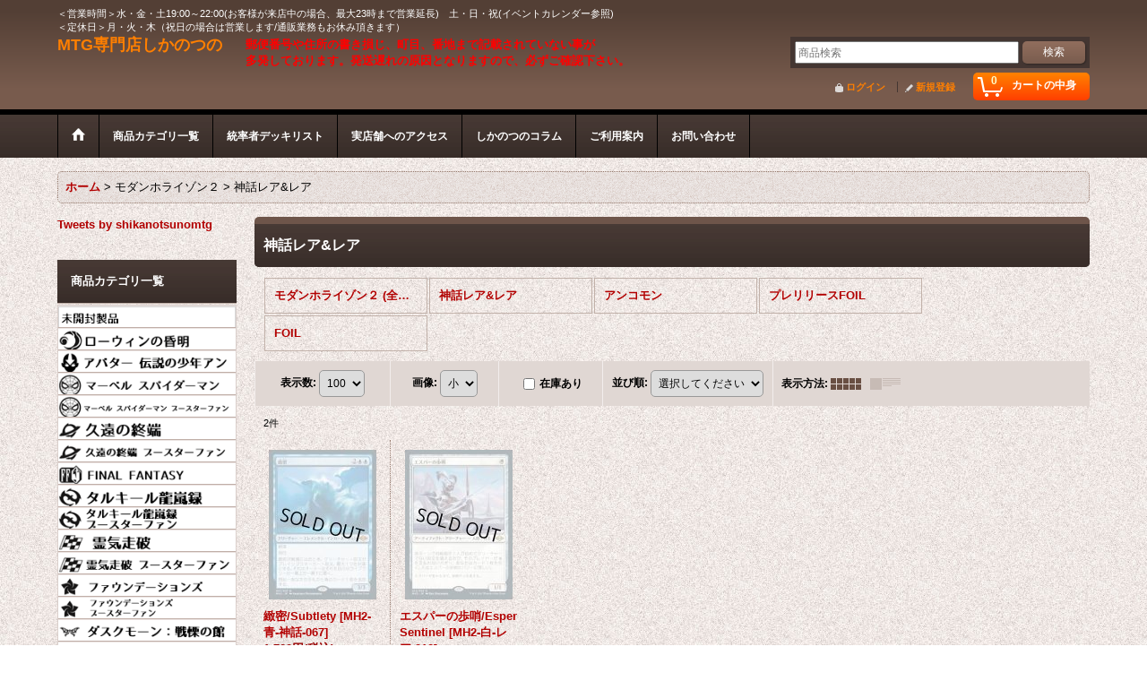

--- FILE ---
content_type: text/css
request_url: https://www.shikanotsunomtg.com/data/shikanotsunomtg/pc/20170426202048c4c952.css?1769219359
body_size: 24603
content:
@charset "utf-8";
/* CSS Document */

/*************************************************************/

/* HTMLタグ要素 */

/*************************************************************/

/*--------------------------------------*/
/* font-sizeの指定表
フォントサイズ指定に%を利用しています。
拡大縮小される場合は下記の表を参考に
指定を変更してください。

例）12pxを指定の場合 font-size: 93%;

 77%  = 10px    |   123.1% = 16px   |   167% = 22px
 85%  = 11px    |   131%   = 17px   |   174% = 23px
 93%  = 12px    |   138.5% = 18px   |   184% = 24px
 100% = 13px    |   146.5% = 19px   |   192% = 25px
 108% = 14px    |   153.9% = 20px   |   197% = 26px
 116% = 15px    |   161.6% = 21px   |

*/
/*--------------------------------------*/

/*--------------------------------------*/
/* カラム設定について
1カラム、2カラム、3カラムにて指定が異なる箇所があります。
スタイルシート内には、全てのカラム設定用の横幅や指定を
記載しております。
指定を変更される場合は、ご自身の設定をご確認ください。
*/
/*--------------------------------------*/

/*--------------------------------------*/
/* 高解像度ディスプレイ対応
このコメントが入ってる箇所では、高解像度ディスプレイ用に通常の
背景画像に加えて2倍サイズの画像が指定してあります。
通常サイズの画像を変更される際は、下記の注意書きをご覧ください。

・高解像度ディスプレイ用の画像を指定しない
下記のbackground-imageに、通常サイズと同様の画像を指定。

・高解像度ディスプレイ用の画像を指定する
通常サイズの画像の縦横とも2倍のサイズの画像を
高解像度ディスプレイ対応内のbackground-imageに指定し
background-sizeには、通常サイズの画像サイズを指定。
*/
/*--------------------------------------*/


body {
	background-image: url(img/bg.jpg);
    word-break: break-all;
    color: #000000;
    line-height: 140%;
}

/* リンク */
A,
A h3 {
    font-weight: bold;
    text-decoration: none;
    color: #B20000;
}

A:hover,
A h3:hover {
    color: #990000;
}

/* ヘッダータグ */
h1,
h2,
h3,
h4,
h5,
h6 {
    font-weight: normal;
}


/*************************************************************/

/* 大枠 */

/*************************************************************/

/* 大枠 */
#container {
    width: 100%;
    min-width: 980px;
    position: relative;
}

/* 大枠中央レイアウト */
.fix_center {
    width: 980px;
    margin: auto;
}

.colmode .fix_center {
    width: 760px;
}


/*************************************************************/

/* カラム設定 */

/*************************************************************/

/* 左カラム */
#leftcol {
    width: 200px;
    float: left;
}

/* 右カラム */
#rightcol {
    width: 200px;
    float: left;
}

.widemode #rightcol {
    float: right;
}

/* メインカラム 1カラム */
#maincol1 {
    width: 980px;
}

/* メインカラム 2カラム */
#maincol2 {
    width: 780px;
    float: left;
}

/* メインカラム 3カラム */
#maincol3 {
    width: 580px;
    float: left;
}

/* 3カラム写真小モード用 */
#setcol {
    width: 780px;
    float: left;    
}

/* ポップアップ */
#popup {
    width: 780px;
    margin: auto;
}

/* コンテンツエリア最小縦幅 */
#maincol1,
#maincol2,
#maincol3,
#widecol {
    min-height: 700px;
}

.contents_undisplay #maincol1 {
    min-height: auto;	
}

.contents_undisplay #inner_footer {
    min-height: 800px;	
}


/*************************************************************/

/* カラム横幅可変モード */

/*************************************************************/

/* 商品一覧、商品検索結果横幅 */

.widemode .fix_center {
    width: 90%;
    min-width: 980px;
    margin: auto;
}

.widemode #maincol1 {
    width: auto;
}

.widemode #maincol2 {
    width: auto;
    float: none;
    margin-left: 200px;
}

.widemode .layout_r #maincol2 {
    margin-left: 0px;
    margin-right: 200px;
}


/*************************************************************/

/* ヘッダー */

/*************************************************************/

/* ヘッダー */
#header {
    border-top: 5px solid #533F35;
}

/* ヘッダー背景画像 */
#inner_header {
    padding-top: 3px;
    min-height: 50px;
    padding-bottom: 15px;
    background-image: url(img/header_bg.gif);
    background-repeat: repeat-x;
    background-position: left bottom;
    background-color: #533F35;
}

/* 高解像度ディスプレイ対応 */
/*-----------------------------------------------------------*/
@media only screen and (-webkit-min-device-pixel-ratio: 1.5),
only screen and (min-resolution: 144dpi) {
    /*-----------------------------------------------------------*/
    #inner_header {
        background-image: url(img/header_bg_x2.gif);
        background-size: 50px 115px;
    }
    /*-----------------------------------------------------------*/
}


/* ヘッダー上　キャッチフレーズ欄 */
#header_top {
    position: relative;
}

/* ヘッダー中　ショップロゴ、検索、カートの中身 */
#header_middle {
    position: relative;
}

/* ヘッダー下　ログイン、新規登録 */
#header_bottom {
    position: relative;
    padding-top: 0px;
}


/*************************************************************/

/* フッター */

/*************************************************************/

/* フッター */
#footer {
    width: 100%;
    background-color: #000000;
    border-top: 1px solid #222222;
}

/* Powered by おちゃのこネット
/* 「おちゃのこネット ホームページ作成とショッピングカート付きネットショップ開業サービス」
※上記の文言は必須項目ですので、削除する事は許可されていません。 */

#ochanoko {
    width: 100%;
}

.footer_top {
    background-color: #3E322D;
    color: #E0DFE3;
}

.footer_top A {
	color: #FF7F00;
}

.footer_top A:hover {
	color: #FF0000;
}

#inner_ochanoko {
    text-align: right;
    padding: 15px 0px;
}

/* コピーライト */
#copyright {
    font-size: 85%;
}

#copyright A {
    color: #FFFFFF;	
}

/* フッター内部コンテンツ */
#inner_footer {
    min-height: 500px;
    padding-top: 10px;
    text-align: center;
    position: relative;
    color: #E0DFE3;
}

/* ページトップ */
#pagetop {
    width: 100%;
}

#inner_pagetop {
    height: 30px;
    position: relative;
}

#inner_pagetop A {
    display: block;
    height: 20px;
    background-image: url(img/icon_pagetop.png);
    background-repeat: no-repeat;
    background-position: 5px 7px;
    background-color: #000000;
    position: absolute;
    bottom: 0px;
    right: 0px;
    padding: 5px 5px 5px 25px;
    text-align: center;
    color: #FFFFFF;
    font-size: 77%;
}

/* 高解像度ディスプレイ対応 */
/*-----------------------------------------------------------*/
@media only screen and (-webkit-min-device-pixel-ratio: 1.5),
only screen and (min-resolution: 144dpi) {
    /*-----------------------------------------------------------*/
    #inner_pagetop A {
        background-image: url(img/icon_pagetop_x2.png);
        background-size: 15px 15px;
    }
    /*-----------------------------------------------------------*/
}

#inner_pagetop A:hover {
    background-color: #333333;
}

/* スマートフォンサイトボタン */
#phonesite {
    position: relative;
    height: 30px;
    padding: 15px 0px 15px;
    background-color: #000000;
}

.phone_site_link {
    display: block;
	width: 188px;
	margin: auto;
    background-color: #FFFFFF;
    border-radius: 5px;	
}

.phone_site_link:hover {
    background-color: #CCCCCC;
}

.phone_site_link A {
    display: block;
    width: 150px;
    padding: 8px 8px 8px 30px;
    background-image: url(img/icon_phone.png);
    background-repeat: no-repeat;
    background-position: 5px 2px;
    font-size: 12px;
    color: #000000;
    text-align: center;
}

/* 高解像度ディスプレイ対応 */
/*-----------------------------------------------------------*/
@media only screen and (-webkit-min-device-pixel-ratio: 1.5),
only screen and (min-resolution: 144dpi) {
    /*-----------------------------------------------------------*/
    .phone_site_link A  {
        background-image: url(img/icon_phone_x2.png);
        background-size: 30px 30px;
    }
    /*-----------------------------------------------------------*/
}


/* フッター自由記入欄 */
.footer_free_space {
    text-align: left;
    color: #FFFFFF;
}


/*************************************************************/

/* キャッチフレーズ */

/*************************************************************/

/* キャッチフレーズ */
#copy {
    padding: 0px 15px 3px 0px;
    font-size: 11px;
    line-height: normal;
    float: left;
	color: #FFFFFF;
}

#copy A {
	color: #FF7F00;
}

#copy A:hover {
	color: #FF0000;
}

/* 表示パターン横幅 */
.header_top_800 {
    max-width: 800px;
}

.header_top_700 {
    max-width: 700px;
}

.header_top_600 {
    max-width: 600px;
}

.header_top_300 {
    max-width: 300px;
}

.header_top_200 {
    max-width: 200px;
}

.header_top_100 {
    max-width: 100px;
}


/*************************************************************/

/* グローバルサイト、文字サイズ */

/*************************************************************/

/* タイトル */
.site_list_title,
.set_font_title {
    display: inline-block;
    height: 20px;
    vertical-align: top;
    font-weight: bold;
}


/*--------------------------------------*/
/* グローバルサイトリンク */

.global_site {
    font-size: 11px;
    line-height: normal;
	color: #FFFFFF;
}

#header_global_site {
    float: right;
}

/* 横並び表示リンク */
.global_site A {
    display: inline-block;
    min-height: 20px;
    vertical-align: top;
	color: #FF7F00;
}

/* リスト表示 */
.layout_dropdown {
    position: relative;
}

/* リスト表示タイトル */
.layout_dropdown .site_list_title A {
    padding: 0px 5px 0px 20px;
    background-image: url(img/icon_open.gif);
    background-repeat: no-repeat;
    background-position: left -2px;
    position: relative;
	color: #FF7F00;
}

/* 高解像度ディスプレイ対応 */
/*-----------------------------------------------------------*/
@media only screen and (-webkit-min-device-pixel-ratio: 1.5),
only screen and (min-resolution: 144dpi) {
    /*-----------------------------------------------------------*/
    .layout_dropdown .site_list_title A {
        background-image: url(img/icon_open_x2.gif);
        background-size: 20px 20px;
    }
    /*-----------------------------------------------------------*/
}

/* リスト表示タイトルマウスオーバー、選択中 */
.layout_dropdown .site_list_title A:hover,
.layout_dropdown .site_list_title A.hover,
.layout_dropdown .nav_on A {
    background-color: #6F5447;
}

/* リンク一覧 */
.site_list_dropdown {
    position: absolute;
    top: 20px;
    left: 0px;
    width: 180px;
    padding: 10px;
    background-color: #D5C7BF;
    border-top: 5px solid #6F5447;
    box-shadow: 5px 5px 10px rgba(0,0,0,0.4),-5px 5px 10px rgba(0,0,0,0.4);
}

/* 各リンク先 */
.layout_dropdown .site_list_data {
    display: block;
    padding: 3px;
    border-bottom: 1px dotted #6F5447;
}

/* 各リンク文字 */
.site_list_dropdown A {
    display: block;
    padding: 0px 3px;
    line-height: 20px;
	color: #B20000;
}

.site_list_dropdown A:hover {
    background-color: #C6B4A8;
	color: #990000;
}

/* フッター用指定 */
#inner_footer .global_site {
    width: auto;
    margin: 10px auto;
}

#inner_footer .footer_global_site .global_site {
    width: 300px;
    margin: 10px auto;
}

/* 横並び表示文字色 */
#inner_footer .site_list_data A {
    color: #FFFFFF;
}

#inner_footer .site_list_data A:hover {
    color: #CCCCCC;
}

/* リスト表示文字色 */
#inner_footer .layout_dropdown .site_list_data A {
    color: #B20000;
}

#inner_footer .layout_dropdown .site_list_data A:hover {
    color: #990000;
}

/* リスト表示タイトル */
#inner_footer .layout_dropdown .site_list_title {
    height: 30px;
}

#inner_footer .layout_dropdown .site_list_title A {
    background-image: none;
    background-color: #D5C7BF;
    padding: 5px;
    text-align: center;
    border-radius: 5px;
    line-height: 20px;
	color: #B20000;
}

/* リンク一覧 */
.reverse_position .site_list_dropdown {
    left:50%;
    border: none;
    margin-top: 5px;
    margin-left: -100px;
    padding-top: 5px;
    text-align: left;
}


/*--------------------------------------*/
/* 文字サイズ */

.font_setting {
    display: inline-block;
    font-size: 11px;
    line-height: normal;
    margin-left: 15px;
	color: #FFFFFF;
}

#header_font_setting {
    float: right;
}

/* 文字サイズ画像 */
.set_font_normal,
.set_font_large {
    display: inline-block;
    width: 30px;
    height: 20px;
    background-repeat: no-repeat;
    background-position: left top;
}

/* 普通画像 */
.set_font_normal {
    background-image: url(img/font_default.gif);
}

/* 高解像度ディスプレイ対応 */
/*-----------------------------------------------------------*/
@media only screen and (-webkit-min-device-pixel-ratio: 1.5),
only screen and (min-resolution: 144dpi) {
    /*-----------------------------------------------------------*/
    .set_font_normal {
        background-image: url(img/font_default_x2.gif);
        background-size: 30px 40px;
    }
    /*-----------------------------------------------------------*/
}

/* 大画像 */
.set_font_large {
    background-image: url(img/font_large.gif);
    margin-left: 5px;
}

/* 高解像度ディスプレイ対応 */
/*-----------------------------------------------------------*/
@media only screen and (-webkit-min-device-pixel-ratio: 1.5),
only screen and (min-resolution: 144dpi) {
    /*-----------------------------------------------------------*/
    .set_font_large {
        background-image: url(img/font_large_x2.gif);
        background-size: 30px 40px;
    }
    /*-----------------------------------------------------------*/
}

/* 文字サイズ画像マウスオーバー、選択中 */
.font_setting .set_font_normal:hover,
.font_setting .set_font_large:hover,
.font_setting .nav_on {
    background-position: left bottom;
}


/*************************************************************/

/* ショップ名 */

/*************************************************************/

/* ショップ名ロゴ */
#shoplogo {
    width: 200px;
    height: 40px;
    float: left;
}

#shoplogo:hover {
    opacity:0.7;
    filter: alpha(opacity=70);
}


/* ショップ名テキスト */
#shoptext {
    float: left;
    font-size: 138.5%;
    min-height: 40px;
    width: 450px;
}

#shoptext A {
	color: #FF7F00;
}

#shoptext A:hover {
	color: #FF0000;
}

/* ヘッダーバナーありの場合 */
.has_header_banner #shoptext {
    width: 200px;
}


/*************************************************************/

/* 商品検索 */

/*************************************************************/

/* 商品検索 */
#search {
    float: right;
    background-color: #443632;
    color: #FFFFFF;
    padding: 5px;
}

/* 検索エリア自由記入欄 */
#search_free {
    float: right;
	color: #FFFFFF;
}


/*************************************************************/

/* ログイン・新規登録 */

/*************************************************************/

/* 枠 */
#header_bottom .signin_box {
    width: 780px;
    padding-top: 7px;
    padding-right: 10px;
    float: right;
    text-align: right;
}

/* 各文字区切り */
.signin li {
    display: inline;
    padding: 0px 5px;
    font-size: 85%;
}

.signin .member_name,
.signin .member_group,
.signin .signout_top,
.signin .mypage_top,
.signin .member_point,
.signin .point {
    display: inline;
    padding: 0px 5px;
    font-size: 85%;
	color: #FFFFFF;
}

/* 各リンク文字 */
.signin li A,
.signin span A {
    padding-left: 15px;
    background-repeat: no-repeat;
    background-position: left top;
	color: #FF7F00;
}

.signin li A:hover,
.signin span A:hover {
	color: #FF0000;
}

/* ログインボタン */

#header_bottom .signin .signin_top {
    padding-right: 10px;
    border-right: 1px solid #443632;
}

/* ログインボタン背景画像 */
.signin_top A {
    background-image: url(img/icon_signin.gif);
}

/* 高解像度ディスプレイ対応 */
/*-----------------------------------------------------------*/
@media only screen and (-webkit-min-device-pixel-ratio: 1.5),
only screen and (min-resolution: 144dpi) {
    /*-----------------------------------------------------------*/
    .signin_top A {
        background-image: url(img/icon_signin_x2.gif);
        background-size: 15px 15px;
    }
    /*-----------------------------------------------------------*/
}


/* 新規登録ボタン背景画像 */
.register_top A {
    background-image: url(img/icon_regist.gif);
}

/* 高解像度ディスプレイ対応 */
/*-----------------------------------------------------------*/
@media only screen and (-webkit-min-device-pixel-ratio: 1.5),
only screen and (min-resolution: 144dpi) {
    /*-----------------------------------------------------------*/
    .register_top A {
        background-image: url(img/icon_regist_x2.gif);
        background-size: 15px 15px;
    }
    /*-----------------------------------------------------------*/
}


/*--------------------------------------*/
/* ログアウト・マイページ */

.activemember .member_group,
.activemember .point {
    padding-right: 0px;
}

/* ユーザー名 */
.member_name {
    font-weight: bold;
}

#header_bottom .member_name {
    border-right: 1px dotted #443632;
}

/* ログアウト */
#header_bottom .signout_top {
    padding-right: 10px;
    border-right: 1px solid #443632;
}

/* ログアウトボタン背景画像 */
.signout_top A {
    background-image: url(img/icon_signout.gif);
}

/* 高解像度ディスプレイ対応 */
/*-----------------------------------------------------------*/
@media only screen and (-webkit-min-device-pixel-ratio: 1.5),
only screen and (min-resolution: 144dpi) {
    /*-----------------------------------------------------------*/
    .signout_top A {
        background-image: url(img/icon_signout_x2.gif);
        background-size: 15px 15px;
    }
    /*-----------------------------------------------------------*/
}


/* 会員グループ */
.member_group {
    font-weight: normal;
}

/* マイページ */
#header_bottom .mypage_top {
    padding-left: 10px;
    display: inline-block;
}

/* マイページボタン背景画像 */
.mypage_top A {
    background-image: url(img/icon_mypage.gif);
}

/* 高解像度ディスプレイ対応 */
/*-----------------------------------------------------------*/
@media only screen and (-webkit-min-device-pixel-ratio: 1.5),
only screen and (min-resolution: 144dpi) {
    /*-----------------------------------------------------------*/
    .mypage_top A {
        background-image: url(img/icon_mypage_x2.gif);
        background-size: 15px 15px;
    }
    /*-----------------------------------------------------------*/
}

/* 保有ポイント */
#header_bottom .member_point {
    border-left: 1px dotted #443632;
    display: inline-block;
}

/* ポイント数 */
.signin .point {
    font-weight: bold;
    color: #FFCC00;
    padding: 0px;
}


/*-----------------------------------------------------------*/
/* 左右エリア */

/* ログイン枠 */
.side_signin .signin {
	background-color: #785B4D;
}

.side_signin .signin_box {
    width: auto;
    padding: 10px;
}

/* li、spanブロック表示 */
.side_signin li {
    display: block;
    font-size: 95%;
    padding: 0px;
}

.side_signin .member_name,
.side_signin .member_group,
.side_signin .signout_top,
.side_signin .mypage_top,
.side_signin .member_point,
.side_signin .point {
    display: block;
    font-size: 95%;
    padding: 0px;
}

/* ポイントインライン表示 */
.side_signin .signin .point {
    display: inline;
}

/* 各ボタン */
.side_signin .signin li A,
.side_signin .signin .mypage_top A {
    display: block;
    padding: 8px 0px 8px 22px;
    background-position: 3px center;
}

.side_signin .signin li A:hover,
.side_signin .signin .mypage_top A:hover {
    background-color: #443632;
}

/* ログインボタン */
.side_signin .signin_top A {
    border-bottom: 1px dotted #443632;
}

/* ユーザー名 */
.side_signin .member_name {
    background-color: #443632;
    padding: 10px 10px 5px;
}

/* 会員グループ */
.side_signin .member_group {
    font-weight: normal;
    font-size: 85%;
}

/* ログアウトボタン */
.side_signin .signin .signout_top {
    width: auto;
    border-top: 1px dotted #785B4D;
    padding: 3px;
    margin-top: 5px;
    text-align: right;
}

.side_signin .signin .signout_top A {
    font-size: 85%;
}

/* ログインボタン */
.side_signin .mypage_top A {
    margin-top: 8px;
}

/* 保有ポイント */
.side_signin .member_point {
    background-color: #443632;
    padding: 5px;
    font-size: 85%;
    margin-top: 1px;
}

.signin_box .member_point .point {
    display: inline-block;
}


/*************************************************************/

/* 上部カートの中身 */

/*************************************************************/

#carttop {
    float: right;
    margin-left: 5px;
}

/* カートの中身ボタン */
.shopping_cart_button {
    position: relative;
    width: 130px;
}

/* 自由記入欄サイドカラム用 */
#leftcol .cartcontentsarea,
.reverse_cartcontent .cartcontentsarea {
    margin-right: 0;
    padding: 0 20px 20px 0;
    right: -210px;
    left: auto;
}

/* 自由記入欄メインカラム用 */
.center_cartcontent .cartcontentsarea {
    margin-right: 0;
    padding: 0 20px 20px 20px;
    left: -115px;
}

/* カート中身背景 */
.cartbtn {
    background-image: url(img/cart_bg.gif);
    background-repeat: repeat-x;
    background-position: left bottom;
    background-color: #FF8000;
    border-radius: 5px;
    position: relative;
}

.cartbtn:hover,
.cartbtn.hover {
    background-image: url(img/cart_bg_o.gif);
    background-repeat: repeat-x;
    background-position: left top;
    background-color: #FF4000;
}

.has_cart_popup .cartbtn:hover,
.has_cart_popup .cartbtn.hover {
	border-bottom-left-radius: 0px;
	border-bottom-right-radius: 0px;
}

/* カート中身アイコン */
.cartbtn A {
    display: block;
    width: 87px;
    height: 25px;
    padding: 6px 0px 0px 43px;
    background-image: url(img/icon_cart.png);
    background-repeat: no-repeat;
    background-position: 5px center;
    font-size: 12px;
    line-height: normal;
    color: #FFFFFF;
}

/* 高解像度ディスプレイ対応 */
/*-----------------------------------------------------------*/
@media only screen and (-webkit-min-device-pixel-ratio: 1.5),
only screen and (min-resolution: 144dpi) {
    /*-----------------------------------------------------------*/
    .cartbtn A {
        background-image: url(img/icon_cart_x2.png);
        background-size: 30px 30px;
    }
    /*-----------------------------------------------------------*/
}

.cartmiddle #carttop A {
    height: 27px;
    padding-top: 8px;
}

.header_hidden #carttop A {
    margin-top: 10px;
}

/* カートの中身数量 */
.cartquantity {
    width: 30px;
    text-align: center;
    position: absolute;
    top: 2px;
    left: 8px;
    color: #FFFFCC;
}

/* 数量99以上の場合 */
.quantityover {
    position: absolute;
    top: -5px;
    right: 0px;
    font-size: 10px;
}

/* カートの中身 */
.cartcontentsarea {
    width: 320px;
    margin-right: -20px;
    padding: 0px 0px 20px 20px;
    position: absolute;
    top: 30px;
    left: -210px;
}

.cartcontents {
    padding: 10px;
    background-color: #FFFFFF;
    border-top: 5px solid #FF4000;
    box-shadow:5px 5px 10px rgba(0,0,0,0.4),-5px 5px 10px rgba(0,0,0,0.4);
}

.cartcontents li {
    padding: 5px;
    border-bottom: 1px dotted #E0DFE3;
}

/* サムネイル写真 */
.cartcontents .global_photo {
    width: 40px;
    float: left;
}

/* 商品説明 */
.cartcontents .text_data {
    width: 230px;
    padding: 0px 10px;
    float: left;
}

/* カートは空です */
.cartcontents li.cart_empty {
    padding: 5px;
    border-bottom: none;
}

.cartcontents .cart_empty .text_data {
    width: auto;
    padding: 0px;
    float: none;
    font-size: 93%;
    text-align: center;
}

/* 商品名、説明文字 */
.cartcontents .item_data A,
.cartcontents .item_data p {
    font-size: 77%;
    line-height: normal;
}

/* 合計金額 */
.cartcontents .shoppingcart_pricetotal p {
    padding: 5px;
    margin: 0px;
    text-align: right;
}

.cartcontents .shoppingcart_pricetotal {
	background-color: #EDE8E4;
    border: none;	
}

/* ボタン配置 */
.cartcontents .global_btn {
    border-top: 1px dotted #E0DFE3;
    padding: 5px;
    text-align: center;
}


/*************************************************************/

/* ヘッダーバナー */

/*************************************************************/

.header_banner {
    position: absolute;
    top: 0px;
    left: 210px;
}


/*************************************************************/

/* グローバルナビゲーション */

/*************************************************************/

/* ヘッダーナビゲーション */
#globalnavi {
    width: 100%;
    background-color: #483A35;
    background-image: url(img/navi_bg.gif);
    background-repeat: repeat-x;
    background-position: left bottom;
    border-top: 1px solid #000000;
}

/* 各ナビゲーション配置 */
#globalnavi li {
    width: auto;
    float: left;
    list-style: none;
}

/* 各ナビゲーション背景画像、文字 */
#globalnavi li A {
    display: block;
    min-height: 20px;
    text-align: center;
    color: #FFFFFF;
    max-width: 250px;
    border-right: 1px solid #000000;
    font-size: 12px;
}

#globalnavi .sub_menu li A {
    font-size: 93%;
}

/* 各ナビゲーション余白 */
#globalnavi .nav_box {
    display: block;
    padding: 15px;
}

#globalnavi .sub_menu .nav_box {
    display: inline;
    padding: 0px;
}

/* 各ナビゲーションマウスオーバー */
#globalnavi li:hover,
#globalnavi li.hover > div > .nav_link,
#globalnavi li.hover .toggle_link,
#globalnavi li.h_home:hover  {
    background-image: url(img/navi_bg_o.gif);
    background-color: #483A35;
    background-repeat: repeat-x;
    background-position: left top;
}

/* 選択中 */
#globalnavi li.nav_on {
    background-image: url(img/navi_bg_o.gif);
    background-color: #483A35;
    background-repeat: repeat-x;
    background-position: left top;
}

/* ホーム余白 */
#globalnavi li.h_home .nav_box {
    padding: 0px;
}

/* 左端ナビゲーション枠線 */
#globalnavi .posleft A {
    border-left: 1px solid #000000;
}

/* 複数行用アイコン画像 */
#globalnavi .toggle_link .nav_box {
    display: block;
    padding: 0px;
    min-height: 50px;
    background-repeat: no-repeat;
    background-position: center center;
}

.toggle_button .open .nav_box {
    background-image: url(img/navi_open_bg.png);
}

/* 高解像度ディスプレイ対応 */
/*-----------------------------------------------------------*/
@media only screen and (-webkit-min-device-pixel-ratio: 1.5),
only screen and (min-resolution: 144dpi) {
    /*-----------------------------------------------------------*/
    .toggle_button .open .nav_box {
        background-image: url(img/navi_open_bg_x2.png);
        background-size: 45px 45px;
    }
    /*-----------------------------------------------------------*/
}

.toggle_button .close .nav_box {
    background-image: url(img/navi_close_bg.png);
}

/* 高解像度ディスプレイ対応 */
/*-----------------------------------------------------------*/
@media only screen and (-webkit-min-device-pixel-ratio: 1.5),
only screen and (min-resolution: 144dpi) {
    /*-----------------------------------------------------------*/
    .toggle_button .close .nav_box {
        background-image: url(img/navi_close_bg_x2.png);
        background-size: 45px 45px;
    }
    /*-----------------------------------------------------------*/
}

/* 複数行時上部線 */
.overplus_nav .dropdown {
    border-top: 1px solid #000000;
}

/* メニュー背景 */
#globalnavi ul.dropdown ul.sub_menu li {
    width: 230px;
    height: auto;
    float: none;
    background-color: #483A35;
    background-image: url(img/navi_bg.gif);
    background-repeat: repeat-x;
    background-position: left bottom;
    box-shadow:5px 5px 10px rgba(0,0,0,0.4),-5px 5px 10px rgba(0,0,0,0.4);
}

/* メニュー文字、アイコン */
#globalnavi ul.dropdown ul.sub_menu li A,
#globalnavi ul.dropdown ul.sub_menu li A:hover {
    display: block;
    width: 200px;
    max-width: 200px;
    height: auto;
    padding: 8px 10px 8px 20px;
    color: #FFFFFF;
    text-align: left;
    border-bottom: 1px solid #000000;
    border-right: none;
    background-image: url(img/icon_w.gif);
    background-repeat: no-repeat;
    background-position: 5px 8px;
}

/* 高解像度ディスプレイ対応 */
/*-----------------------------------------------------------*/
@media only screen and (-webkit-min-device-pixel-ratio: 1.5),
only screen and (min-resolution: 144dpi) {
    /*-----------------------------------------------------------*/
    #globalnavi ul.dropdown ul.sub_menu li A,
    #globalnavi ul.dropdown ul.sub_menu li A:hover {
        background-image: url(img/icon_w_x2.gif);
        background-size: 15px 15px;
    }
    /*-----------------------------------------------------------*/
}

/* タブレット用閉じるボタン */
#globalnavi ul.dropdown ul.sub_menu li.dropdown_close A,
#globalnavi ul.dropdown ul.sub_menu li.dropdown_close A:hover,
.side_category_popup .hover li.dropdown_close A,
.side_category_popup .hover li.dropdown_close A:hover {
    background-color: #000000;
}

/* マウスオーバー時下線非表示 */
#globalnavi ul.dropdown ul.sub_menu li.posbottom A {
    border-bottom: none;
}

#globalnavi ul.dropdown ul.sub_menu li:hover {
	background-image: none;
    background-color: #483A35;
}

/* サブメニュー有りアイコン */
.more {
    padding-left: 20px;
    background-image: url(img/icon_more.gif);
    background-repeat: no-repeat;
    background-position: center center;
}

/* 高解像度ディスプレイ対応 */
/*-----------------------------------------------------------*/
@media only screen and (-webkit-min-device-pixel-ratio: 1.5),
only screen and (min-resolution: 144dpi) {
    /*-----------------------------------------------------------*/
    .more {
        background-image: url(img/icon_more_x2.gif);
        background-size: 15px 15px;
    }
    /*-----------------------------------------------------------*/
}


/*--------------------------------------*/
/* サイドナビゲーション */

.globalnavi_side {
   background-color: #3B302B;
}

/* ナビゲーション背景画像 */
.navi_list li {
    background-image: url(img/side_navi_bg.gif);
    background-repeat: repeat-x;
    background-position: left bottom;
    background-color: #785B4D;
    margin-bottom: 1px;
}

.navi_list li:hover {
    background-image: url(img/side_navi_bg_o.gif);
    background-position: left top;
}

/* ナビゲーションアイコン画像 */
.navi_list li A {
    padding: 10px 18px 10px 18px;
    background-image: url(img/icon_w.gif);
    background-repeat: no-repeat;
    background-position: 3px 10px;
    color: #FFFFFF;
}

/* 高解像度ディスプレイ対応 */
/*-----------------------------------------------------------*/
@media only screen and (-webkit-min-device-pixel-ratio: 1.5),
only screen and (min-resolution: 144dpi) {
    /*-----------------------------------------------------------*/
    .navi_list li A {
        background-image: url(img/icon_w_x2.gif);
        background-size: 15px 15px;
    }
    /*-----------------------------------------------------------*/
}

/* 選択中 */
.navi_list li.nav_on {
    background-image: none;
	background-color: #564137;
    margin-bottom: 1px;
}


/*--------------------------------------*/
/* フッターナビゲーション */

#globalnavi_footer {
    width: 100%;
    border-bottom: 1px solid #3E322D;
}

/* 各ナビゲーション文字色 */
#globalnavi_footer li .footer_navi_link {
    color: #FFFFFF;
}

/* 各ナビゲーションマウスオーバー */
#globalnavi_footer li .footer_navi_row:hover {
    background-color: #3E322D;
}

/* 選択中 */
#globalnavi_footer li.nav_on .footer_navi_row {
    background-color: #3E322D;
}

/* 各ブロックレイアウト */
#globalnavi_footer .footer_navi_box {
    float: left;
    color: #FFFFFF;
	box-sizing: border-box;
    border-left: 1px solid #3E322D;
}

#globalnavi_footer .footer_navi_box_right {
    border-right: 1px solid #3E322D;
}

#globalnavi_footer .column1 .footer_navi_box {
    float: none;
}

/* 1カラム */
#globalnavi_footer .column1 .footer_navi_box {
    width: 100%;
}

/* 2カラム */
#globalnavi_footer .column2 .footer_navi_box {
    width: 50%;
}

/* 3カラム */
#globalnavi_footer .column3 .footer_navi_box {
    width: 33.3%;
}

/* 4カラム */
#globalnavi_footer .column4 .footer_navi_box {
    width: 25%;
}

/* 5カラム */
#globalnavi_footer .column5 .footer_navi_box {
    width: 20%;
}

/* 各ブロック */
#globalnavi_footer ul {
    min-height: 180px;
    padding: 10px;
    list-style: none;
}

/* 各ナビゲーション背景、文字 */
#globalnavi_footer li .footer_navi_link {
    display: block;
    padding: 5px 5px 5px 15px;
    background-image: url(img/icon_w.gif);
    background-repeat: no-repeat;
    background-position: 0px 7px;
    font-size: 85%;
    font-weight: normal;
}

/* 高解像度ディスプレイ対応 */
/*-----------------------------------------------------------*/
@media only screen and (-webkit-min-device-pixel-ratio: 1.5),
only screen and (min-resolution: 144dpi) {
    /*-----------------------------------------------------------*/
    #globalnavi_footer li .footer_navi_link {
        background-image: url(img/icon_w_x2.gif);
        background-size: 15px 15px;
    }
    /*-----------------------------------------------------------*/
}


/* 上部自由記入欄利用時用 */
#footer_free_top {
    border-bottom: 1px solid #3E322D;
}

/* 自由記入欄用 */
.footer_navi_free,
.footer_navi_free A,
.footer_free_space,
.footer_free_space A {
    color: #FFFFFF;
	text-align: left;
}

#globalnavi_footer .footer_navi_free A:hover,
.footer_free_space A:hover {
    color: #CCCCCC;	
}


/*************************************************************/

/* グローバルリンク */

/*************************************************************/

.global_link {
    padding: 5px 5px 5px 15px;
    background-image: url(img/icon_b.gif);
    background-repeat: no-repeat;
    background-position: 0px 5px;
}

/* 高解像度ディスプレイ対応 */
/*-----------------------------------------------------------*/
@media only screen and (-webkit-min-device-pixel-ratio: 1.5),
only screen and (min-resolution: 144dpi) {
    /*-----------------------------------------------------------*/
/*
    .global_link {
        background-image: url(img/icon_b_x2.gif);
        background-size: 15px 15px;
    }
*/
    /*-----------------------------------------------------------*/
}


/*************************************************************/

/* メイン写真 */

/*************************************************************/

/* メイン写真 */
#photo {
    width: 100%;
}

.colmode #photo {
    margin-bottom: 30px;
}

/* 3カラムレイアウト時 */
#setcol .colmode {
    margin-left: 20px;
}

.layout_r #setcol .colmode {
    margin-left: 0px;
    margin-right: 20px;
}

/* 全画像共通枠 */
.global_photo {
    margin: 0px auto 10px;
    line-height: 0px;
}


/*--------------------------------------*/

/* スライド表示 */

/*--------------------------------------*/

.slide{
    float: left;
}

/* サムネイルメニュー */

/* 各メニュー */
.menu li{
    width: 90px;
    display: inline-block;
    list-style: none;
    overflow: hidden;
    background-color: #B9A49B;
    margin-right: 1px;
    margin-top: 1px;
	vertical-align: top;
}

/* ボタン */
.menu li A {
    display: block;
	padding-top: 5px;
}

/* 表示中サムネイル */
.menu li.current,
.menu li.current:hover {
    background-color: #685248;
}

.menu li.act A {
    cursor: default;
}

/* サムネイル横幅 */
.menu a img{
    width: 90px;
}

/* スライド送り */
.swipe_list .pointer_box {
    padding: 5px 0px;
    text-align:center;
}

/* スライド送りボタン */
.swipe_list .pointer span {
    display: inline-block;
    width: 8px;
    height: 8px;
    margin: 0px 5px 0px;
    border: 1px solid #685248;
    border-radius: 8px;
    cursor: pointer; 
}

/* 左右ボックス */
.side_box .swipe_list .pointer span {
    margin: 0 4px;
}

/* 現スライド */
.swipe_list .pointer span.current {
    background-color: #685248;
	border: 1px solid #685248;
}

/* 前へ、次へアイコン */
.swipe_list .pointer_box span.pointer_prev,
.swipe_list .pointer_box span.pointer_next {
    display: inline-block;
    width: 25px;
    height: 25px;
    margin: 0px 10px;
    background-size: 25px 25px;
    background-repeat: no-repeat;
    background-position: center center;
	background-color: #E2D8D3;
	border: 1px solid #C1B1A9;
    border-radius: 25px;
    cursor: pointer;
}

/* トップ画像用 */
#photo .swipe_list .pointer_box span.pointer_prev,
#photo .swipe_list .pointer_box span.pointer_next {
	margin: 0px;
	border: 1px solid #FFFFFF;
}

/* 商品詳細メイン写真用 */
.swipe_list .detail_item_photo .pointer_box span.pointer_prev,
.swipe_list .detail_item_photo .pointer_box span.pointer_next {
    margin: 0px;
}

/* 前へアイコン画像 */
.swipe_list .pointer_box span.pointer_prev {
    background-image: url(img/icon_prev.gif);
}

/* 高解像度ディスプレイ対応 */
/*-----------------------------------------------------------*/
@media only screen and (-webkit-min-device-pixel-ratio: 1.5),
only screen and (min-resolution: 144dpi) {
    /*-----------------------------------------------------------*/
    .swipe_list .pointer_box span.pointer_prev {
        background-image: url(img/icon_prev_x2.gif);
        background-size: 25px 25px;
    }
    /*-----------------------------------------------------------*/
}

/* 次へアイコン画像 */
.swipe_list .pointer_box span.pointer_next {
    background-image: url(img/icon_next.gif);
}

/* 高解像度ディスプレイ対応 */
/*-----------------------------------------------------------*/
@media only screen and (-webkit-min-device-pixel-ratio: 1.5),
only screen and (min-resolution: 144dpi) {
    /*-----------------------------------------------------------*/
    .swipe_list .pointer_box span.pointer_next {
        background-image: url(img/icon_next_x2.gif);
        background-size: 25px 25px;
    }
    /*-----------------------------------------------------------*/
}

/* マウスオーバー時 */
.swipe_list .pointer_box span.pointer_prev:hover,
.swipe_list .pointer_box span.pointer_next:hover {
    background-color: #F0F0F0;
}

.swipe_list .pointer_box .pointer_prev_box span.pointer_prev,
.swipe_list .pointer_box .pointer_next_box span.pointer_next {
    margin: 0px;
}

/* スライドの注釈 */
.swipe_list .image_annotation {
    background-image: url(img/photo_alpha.png);
}

.swipe_list .annotation_left_top {
    left: 30px;
    top: 30px;
}

.swipe_list .annotation_right_top {
    right: 30px;
    top: 30px;
}

.swipe_list .annotation_left_bottom {
    left: 30px;
    bottom: 30px;
}

.swipe_list .annotation_right_bottom {
    right: 30px;
    bottom: 30px;
}


/*************************************************************/

/* メインカラム */

/*************************************************************/

/* メインカラム 1カラム */
#maincol1 #main_container {
    margin: 0px 0px 20px;
}

/* メインカラム 2カラム */
#maincol2 #main_container {
    margin: 0px 0px 20px 20px;
}

/* 右レイアウト */
.layout_r #maincol2 #main_container {
    margin: 0px 20px 20px 0px;
}

/* メインカラム 3カラム */
#maincol3 #main_container {
    margin: 0px 20px 20px;
}

/* 左、右カラム各ボックス */
.side_box {
    margin-bottom: 30px;
}

/* メインカラム各ボックス */
.main_box {
    margin-bottom: 30px;
}


/*************************************************************/

/* コンテンツ領域 */

/*************************************************************/

/* コンテンツ領域 */
#contents {
    margin-top: 15px;
    margin-bottom: 15px;
}

.bg_full #inner_contents,
.bg_full #inner_contents_top,
.bg_full #inner_contents_bottom {
    background-image: url(img/alpha.png);
	background-color: transparent;
}

#wide_contents {
    background-image: url(img/main_h2_bg.gif);
    padding-bottom: 15px;
	margin-bottom: 15px;
}

/* 自由記入欄用 */
.header_banner,
.header_banner A {
    color: #FFFFFF;
	text-align: left;
}

.header_banner A:hover {
    color: #CECEBF;	
}


/*************************************************************/

/* 左、右カラム　タイトル、コンテンツ枠 */

/*************************************************************/

/* タイトル */
.side_box h2 {
    padding: 15px;
    margin-bottom: 1px;
    background-image: url(img/side_h2_bg.gif);
    background-position: left bottom;
    border-top: 1px solid #C1B1A9;
    border-bottom: 1px solid #C1B1A9;
    font-weight: bold;
}

.side_signin h2 {
    border-bottom: none;	
}

/* 左、右カラムコンテンツ */
.side_contents {
    padding: 0px;
}


/*************************************************************/

/* メインカラム　タイトル、コンテンツ枠 */

/*************************************************************/

/* タイトル */
.main_box h2 {
    padding: 10px;
    margin-bottom: 1px;
    background-image: url(img/main_h2_bg.gif);
    background-position: left bottom;
    border-top: 1px solid #C1B1A9;
    border-bottom: 1px solid #C1B1A9;
    font-weight: bold;
}

/* メインカラムコンテンツ */
.main_contents {
    width: auto;
}


/*************************************************************/

/* パンくずリスト */

/*************************************************************/

/* パンくずリスト */
#pan {
    background-image: url(img/main_h2_bg.gif);
    border: 1px dotted #95796C;
    margin-bottom: 15px;
    padding: 8px;
    border-radius: 5px;
}


/*************************************************************/

/* 左カラム */

/*************************************************************/

/*************************************************************/

/* カテゴリ、グループ一覧 */

/*************************************************************/

/* カテゴリ、グループ一覧タイトル */
.category h2,
.pickupcategory h2 {
    background-image: url(img/side_category_bg.gif);
    background-color: #483A35;
    color: #FFFFFF;
    border-top: none;
}

/* カテゴリ、グループ一覧枠 */
.category_list,
.pickupcategory_list {
    border: 1px solid #D9CECA;
}


/*--------------------------------------*/
/*
カテゴリ
グループ
オークションメニュー
共通 */

/* 各メニュー枠 */
.side_contents li {
    list-style: none;
    list-style-position: outside;
}

/* 各メニューボタン */
.side_contents li A {
    display: block;
}


/*--------------------------------------*/
/* メインカテゴリ、グループ */

/* メインカテゴリ、グループ背景 */
.category_list li,
.pickupcategory_list li {
    background-color: #D9CECA;
    border-top: 1px solid #EBE4E2;
    border-bottom: 1px solid #C0AEA7;
    position: relative;
}

/* カテゴリ一覧　未開封製品　背景画像 */
.maincategory572 {
    background-image: url(image/SB/SB_BOX.png);
    background-size:cover;
    background-repeat: no-repeat;
    background-position: 0px 0px;
}

/* カテゴリ一覧　ローウィンの昏明　背景画像 */
.maincategory1039 {
    background-image: url(image/SB/SB_ECL.png);
    background-size:cover;
    background-repeat: no-repeat;
    background-position: 0px 0px;
}

/* カテゴリ一覧　ローウィンの昏明　ブースターファン　背景画像 */
.maincategory1045 {
    background-image: url(image/SB/SB_ECL_BF.png);
    background-size:cover;
    background-repeat: no-repeat;
    background-position: 0px 0px;
}

/* カテゴリ一覧　アバター 伝説の少年アン　背景画像 */
.maincategory1033 {
    background-image: url(image/SB/SB_TLA.png);
    background-size:cover;
    background-repeat: no-repeat;
    background-position: 0px 0px;
}

/* カテゴリ一覧　マーベル スパイダーマン　背景画像 */
.maincategory1021 {
    background-image: url(image/SB/SB_SPM.png);
    background-size:cover;
    background-repeat: no-repeat;
    background-position: 0px 0px;
}

/* カテゴリ一覧　マーベル スパイダーマン ブースターファン　背景画像 */
.maincategory1026 {
    background-image: url(image/SB/SB_SPM_BF.png);
    background-size:cover;
    background-repeat: no-repeat;
    background-position: 0px 0px;
}

/* カテゴリ一覧　久遠の終端 星景　背景画像 */
.maincategory1011 {
    background-image: url(image/SB/SB_EOS.png);
    background-size:cover;
    background-repeat: no-repeat;
    background-position: 0px 0px;
}

/* カテゴリ一覧　久遠の終端 ブースターファン　背景画像 */
.maincategory1010 {
    background-image: url(image/SB/SB_EOE_BF.png);
    background-size:cover;
    background-repeat: no-repeat;
    background-position: 0px 0px;
}

/* カテゴリ一覧　久遠の終端　背景画像 */
.maincategory1009 {
    background-image: url(image/SB/SB_EOE.png);
    background-size:cover;
    background-repeat: no-repeat;
    background-position: 0px 0px;
}

/* カテゴリ一覧　FINAL FANTASY　ブースターファン　背景画像 */
.maincategory1002 {
    background-image: url(image/SB/SB_FIN_BF.png);
    background-size:cover;
    background-repeat: no-repeat;
    background-position: 0px 0px;
}

/* カテゴリ一覧　FINAL FANTASY　背景画像 */
.maincategory996 {
    background-image: url(image/SB/SB_FIN.png);
    background-size:cover;
    background-repeat: no-repeat;
    background-position: 0px 0px;
}

/* カテゴリ一覧　タルキール龍嵐録　背景画像 */
.maincategory984 {
    background-image: url(image/SB/SB_TDM.png);
    background-size:cover;
    background-repeat: no-repeat;
    background-position: 0px 0px;
}

/* カテゴリ一覧　タルキール龍嵐録　ブースターファン　背景画像 */
.maincategory985 {
    background-image: url(image/SB/SB_TDM_BF.png);
    background-size:cover;
    background-repeat: no-repeat;
    background-position: 0px 0px;
}

/* カテゴリ一覧　霊気走破　背景画像 */
.maincategory973 {
    background-image: url(image/SB/SB_DFT.png);
    background-size:cover;
    background-repeat: no-repeat;
    background-position: 0px 0px;
}

/* カテゴリ一覧　霊気走破　ブースターファン　背景画像 */
.maincategory978 {
    background-image: url(image/SB/SB_DFT_BF.png);
    background-size:cover;
    background-repeat: no-repeat;
    background-position: 0px 0px;
}

/* カテゴリ一覧　ファウンデーションズ　背景画像 */
.maincategory964 {
    background-image: url(image/SB/SB_FDN.png);
    background-size:cover;
    background-repeat: no-repeat;
    background-position: 0px 0px;
}

/* カテゴリ一覧　ファウンデーションズ　ブースターファン　背景画像 */
.maincategory969 {
    background-image: url(image/SB/SB_FDN_BF.png);
    background-size:cover;
    background-repeat: no-repeat;
    background-position: 0px 0px;
}

/* カテゴリ一覧　ダスクモーン：戦慄の館　背景画像 */
.maincategory953 {
    background-image: url(image/SB/SB_DSK.png);
    background-size:cover;
    background-repeat: no-repeat;
    background-position: 0px 0px;
}

/* カテゴリ一覧　ダスクモーン：戦慄の館 ブースターファン　背景画像 */
.maincategory954 {
    background-image: url(image/SB/SB_DSK_BF.png);
    background-size:cover;
    background-repeat: no-repeat;
    background-position: 0px 0px;
}

/* カテゴリ一覧　ブルームバロウ　背景画像 */
.maincategory945 {
    background-image: url(image/SB/SB_BLB.png);
    background-size:cover;
    background-repeat: no-repeat;
    background-position: 0px 0px;
}

/* カテゴリ一覧　ブルームバロウ ブースターファン　背景画像 */
.maincategory950 {
    background-image: url(image/SB/SB_BLB_BF.png);
    background-size:cover;
    background-repeat: no-repeat;
    background-position: 0px 0px;
}

/* カテゴリ一覧　モダンホライゾン3　背景画像 */
.maincategory936 {
    background-image: url(image/SB/SB_MH3.png);
    background-size:cover;
    background-repeat: no-repeat;
    background-position: 0px 0px;
}

/* カテゴリ一覧　モダンホライゾン3 ブースターファン　背景画像 */
.maincategory941 {
    background-image: url(image/SB/SB_MH3_BF.png);
    background-size:cover;
    background-repeat: no-repeat;
    background-position: 0px 0px;
}

/* カテゴリ一覧　サンダー・ジャンクションの無法者　背景画像 */
.maincategory923 {
    background-image: url(image/SB/SB_OTJ.png);
    background-size:cover;
    background-repeat: no-repeat;
    background-position: 0px 0px;
}

/* カテゴリ一覧　サンダー・ジャンクションの無法者　ブースターファン　背景画像 */
.maincategory928 {
    background-image: url(image/SB/SB_OTJ_BF.png);
    background-size:cover;
    background-repeat: no-repeat;
    background-position: 0px 0px;
}

/* カテゴリ一覧　ビッグスコア　背景画像 */
.maincategory931 {
    background-image: url(image/SB/SB_BIG.png);
    background-size:cover;
    background-repeat: no-repeat;
    background-position: 0px 0px;
}

/* カテゴリ一覧　サンダー・ジャンクションの無法者　速報　背景画像 */
.maincategory933 {
    background-image: url(image/SB/SB_OTP.png);
    background-size:cover;
    background-repeat: no-repeat;
    background-position: 0px 0px;
}

/* カテゴリ一覧　カルロフ邸殺人事件　背景画像 */
.maincategory907 {
    background-image: url(image/SB/SB_MKM.png);
    background-size:cover;
    background-repeat: no-repeat;
    background-position: 0px 0px;
}

/* カテゴリ一覧　カルロフ邸殺人事件 ブースターファン　背景画像 */
.maincategory913 {
    background-image: url(image/SB/SB_MKM_BF.png);
    background-size:cover;
    background-repeat: no-repeat;
    background-position: 0px 0px;
}

/* カテゴリ一覧　カルロフ邸殺人事件 統率者　背景画像 */
.maincategory920 {
    background-image: url(image/SB/SB_MKC.png);
    background-size:cover;
    background-repeat: no-repeat;
    background-position: 0px 0px;
}

/* カテゴリ一覧　ラヴニカ・リマスター　背景画像 */
.maincategory895 {
    background-image: url(image/SB/SB_RVR.png);
    background-size:cover;
    background-repeat: no-repeat;
    background-position: 0px 0px;
}

/* カテゴリ一覧　ラヴニカ・リマスター ブースターファン　背景画像 */
.maincategory901 {
    background-image: url(image/SB/SB_RVR_BF.png);
    background-size:cover;
    background-repeat: no-repeat;
    background-position: 0px 0px;
}

/* カテゴリ一覧　イクサラン：失われし洞窟　背景画像 */
.maincategory883 {
    background-image: url(image/SB/SB_LCI.png);
    background-size:cover;
    background-repeat: no-repeat;
    background-position: 0px 0px;
}

/* カテゴリ一覧　イクサラン：失われし洞窟 ブースターファン　背景画像 */
.maincategory889 {
    background-image: url(image/SB/SB_LCI_BF.png);
    background-size:cover;
    background-repeat: no-repeat;
    background-position: 0px 0px;
}

/* カテゴリ一覧　ドクター・フー　背景画像 */
.maincategory870 {
    background-image: url(image/SB/SB_WHO.png);
    background-size:cover;
    background-repeat: no-repeat;
    background-position: 0px 0px;
}

/* カテゴリ一覧　ドクター・フー ブースターファン　背景画像 */
.maincategory871 {
    background-image: url(image/SB/SB_WHO_BF.png);
    background-size:cover;
    background-repeat: no-repeat;
    background-position: 0px 0px;
}

/* カテゴリ一覧　エルドレインの森　背景画像 */
.maincategory851 {
    background-image: url(image/SB/SB_WOE.png);
    background-size:cover;
    background-repeat: no-repeat;
    background-position: 0px 0px;
}

/* カテゴリ一覧　エルドレインの森 ブースターファン　背景画像 */
.maincategory857 {
    background-image: url(image/SB/SB_WOE_BF.png);
    background-size:cover;
    background-repeat: no-repeat;
    background-position: 0px 0px;
}

/* カテゴリ一覧　エルドレインの森 統率者　背景画像 */
.maincategory860 {
    background-image: url(image/SB/SB_WOC.png);
    background-size:cover;
    background-repeat: no-repeat;
    background-position: 0px 0px;
}

/* カテゴリ一覧　エルドレインの森 おとぎ話　背景画像 */
.maincategory865 {
    background-image: url(image/SB/SB_WOT.png);
    background-size:cover;
    background-repeat: no-repeat;
    background-position: 0px 0px;
}

/* カテゴリ一覧　統率者マスターズ　背景画像 */
.maincategory880 {
    background-image: url(image/SB/SB_CMM.png);
    background-size:cover;
    background-repeat: no-repeat;
    background-position: 0px 0px;
}

/* カテゴリ一覧　統率者マスターズ ブースターファン　背景画像 
.maincategory857 {
    background-image: url(image/SB/SB_CMM_BF.png);
    background-size:cover;
    background-repeat: no-repeat;
    background-position: 0px 0px;
}*/

/* カテゴリ一覧　指輪物語：中つ国の伝承 ブースターファン　背景画像 */
.maincategory841 {
    background-image: url(image/SB/SB_LTR_BF.png);
    background-size:cover;
    background-repeat: no-repeat;
    background-position: 0px 0px;
}

/* カテゴリ一覧　指輪物語：中つ国の伝承　背景画像 */
.maincategory835 {
    background-image: url(image/SB/SB_LTR.png);
    background-size:cover;
    background-repeat: no-repeat;
    background-position: 0px 0px;
}

/* カテゴリ一覧　機械兵団の進軍：決戦の後に　背景画像 */
.maincategory831 {
    background-image: url(image/SB/SB_MAT.png);
    background-size:cover;
    background-repeat: no-repeat;
    background-position: 0px 0px;
}

/* カテゴリ一覧　機械兵団の進軍　背景画像 */
.maincategory808 {
    background-image: url(image/SB/SB_MOM.png);
    background-size:cover;
    background-repeat: no-repeat;
    background-position: 0px 0px;
}

/* カテゴリ一覧　機械兵団の進軍　ブースターファン　背景画像 */
.maincategory814 {
    background-image: url(image/SB/SB_MOM_BF.png);
    background-size:cover;
    background-repeat: no-repeat;
    background-position: 0px 0px;
}

/* カテゴリ一覧　機械兵団の進軍　統率者　背景画像 */
.maincategory820 {
    background-image: url(image/SB/SB_MOC.png);
    background-size:cover;
    background-repeat: no-repeat;
    background-position: 0px 0px;
}

/* カテゴリ一覧　機械兵団の進軍　多元宇宙の伝説　背景画像 */
.maincategory826 {
    background-image: url(image/SB/SB_MUL.png);
    background-size:cover;
    background-repeat: no-repeat;
    background-position: 0px 0px;
}

/* カテゴリ一覧　ファイレクシア：完全なる統一　背景画像 */
.maincategory794 {
    background-image: url(image/SB/SB_ONE.png);
    background-size:cover;
    background-repeat: no-repeat;
    background-position: 0px 0px;
}

/* カテゴリ一覧　ファイレクシア：完全なる統一　ブースターファン　背景画像 */
.maincategory800 {
    background-image: url(image/SB/SB_ONE_BF.png);
    background-size:cover;
    background-repeat: no-repeat;
    background-position: 0px 0px;
}

/* カテゴリ一覧　ドミナリア・リマスター　背景画像 */
.maincategory783 {
    background-image: url(image/SB/SB_DMR.png);
    background-size:cover;
    background-repeat: no-repeat;
    background-position: 0px 0px;
}

/* カテゴリ一覧　ドミナリア・リマスター　ブースターファン　背景画像 */
.maincategory789 {
    background-image: url(image/SB/SB_DMR_BF.png);
    background-size:cover;
    background-repeat: no-repeat;
    background-position: 0px 0px;
}

/* カテゴリ一覧　兄弟戦争　背景画像 */
.maincategory768 {
    background-image: url(image/SB/SB_BRO.png);
    background-size:cover;
    background-repeat: no-repeat;
    background-position: 0px 0px;
}

/* カテゴリ一覧　兄弟戦争　旧枠アーティファクト　背景画像 */
.maincategory774 {
    background-image: url(image/SB/SB_BRR.png);
    background-size:cover;
    background-repeat: no-repeat;
    background-position: 0px 0px;
}

/* カテゴリ一覧　団結のドミナリア　背景画像 */
.maincategory749 {
    background-image: url(image/SB/SB_DMU.png);
    background-size:cover;
    background-repeat: no-repeat;
    background-position: 0px 0px;
}

/* カテゴリ一覧　団結のドミナリア　ブースターファン　背景画像 */
.maincategory754 {
    background-image: url(image/SB/SB_DMU_BF.png);
    background-size:cover;
    background-repeat: no-repeat;
    background-position: 0px 0px;
}

/* カテゴリ一覧　ダブルマスターズ2022　背景画像 */
.maincategory734 {
    background-image: url(image/SB/SB_2X2.png);
    background-size:cover;
    background-repeat: no-repeat;
    background-position: 0px 0px;
}

/* カテゴリ一覧　ダブルマスターズ2022　ブースターファン　背景画像 */
.maincategory739 {
    background-image: url(image/SB/SB_2X2_BF.png);
    background-size:cover;
    background-repeat: no-repeat;
    background-position: 0px 0px;
}

/* カテゴリ一覧　バルダーズゲートの戦い　背景画像 */
.maincategory728 {
    background-image: url(image/SB/SB_CLB.png);
    background-size:cover;
    background-repeat: no-repeat;
    background-position: 0px 0px;
}

/* カテゴリ一覧　ニューカペナの街角　背景画像 */
.maincategory689 {
    background-image: url(image/SB/SB_SNC.png);
    background-size:cover;
    background-repeat: no-repeat;
    background-position: 0px 0px;
}

/* カテゴリ一覧　ニューカペナの街角　ブースターファン　背景画像 */
.maincategory695 {
    background-image: url(image/SB/SB_SNC_BF.png);
    background-size:cover;
    background-repeat: no-repeat;
    background-position: 0px 0px;
}

/* カテゴリ一覧　神河：輝ける世界　背景画像 */
.maincategory673 {
    background-image: url(image/SB/SB_NEO.png);
    background-size:cover;
    background-repeat: no-repeat;
    background-position: 0px 0px;
}

/* カテゴリ一覧　神河：輝ける世界　統率者　背景画像 */
.maincategory680 {
    background-image: url(image/SB/SB_NEC.png);
    background-size:cover;
    background-repeat: no-repeat;
    background-position: 0px 0px;
}

/* カテゴリ一覧　Innistrad: Double Feature　背景画像 */
.maincategory704 {
    background-image: url(image/SB/SB_DBL.png);
    background-size:cover;
    background-repeat: no-repeat;
    background-position: 0px 0px;
}

/* カテゴリ一覧　イニストラード：真紅の契り　背景画像 */
.maincategory655 {
    background-image: url(image/SB/SB_VOW.png);
    background-size:cover;
    background-repeat: no-repeat;
    background-position: 0px 0px;
}

/* カテゴリ一覧　イニストラード：真夜中の狩り　背景画像 */
.maincategory641 {
    background-image: url(image/SB/SB_MID.png);
    background-size:cover;
    background-repeat: no-repeat;
    background-position: 0px 0px;
}

/* カテゴリ一覧　イニストラード：真夜中の狩り　ブースターファン　背景画像 */
.maincategory744 {
    background-image: url(image/SB/SB_MID_BF.png);
    background-size:cover;
    background-repeat: no-repeat;
    background-position: 0px 0px;
}

/* カテゴリ一覧　フォーゴトンレルム探訪　背景画像 */
.maincategory623 {
    background-image: url(image/SB/SB_AFR.png);
    background-size:cover;
    background-repeat: no-repeat;
    background-position: 0px 0px;
}

/* カテゴリ一覧　フォーゴトンレルム探訪　統率者　背景画像 */
.maincategory662 {
    background-image: url(image/SB/SB_AFC.png);
    background-size:cover;
    background-repeat: no-repeat;
    background-position: 0px 0px;
}

/* カテゴリ一覧　モダンホライゾン２　背景画像 */
.maincategory621 {
    background-image: url(image/SB/SB_MH2.png);
    background-size:cover;
    background-repeat: no-repeat;
    background-position: 0px 0px;
}

/* カテゴリ一覧　ストリクスヘイヴン　背景画像 */
.maincategory606 {
    background-image: url(image/SB/SB_STX.png);
    background-size:cover;
    background-repeat: no-repeat;
    background-position: 0px 0px;
}

/* カテゴリ一覧　ストリクスヘイヴン　ミスティカルアーカイブ　背景画像 */
.maincategory610 {
    background-image: url(image/SB/SB_STA.png);
    background-size:cover;
    background-repeat: no-repeat;
    background-position: 0px 0px;
}

/* カテゴリ一覧　統率者2021　背景画像 */
.maincategory720 {
    background-image: url(image/SB/SB_C21.png);
    background-size:cover;
    background-repeat: no-repeat;
    background-position: 0px 0px;
}

/* カテゴリ一覧　時のらせんリマスター　背景画像 */
.maincategory598 {
    background-image: url(image/SB/SB_TSR.png);
    background-size:cover;
    background-repeat: no-repeat;
    background-position: 0px 0px;
}

/* カテゴリ一覧　カルドハイム　背景画像 */
.maincategory585 {
    background-image: url(image/SB/SB_KHM.png);
    background-size:cover;
    background-repeat: no-repeat;
    background-position: 0px 0px;
}

/* カテゴリ一覧　カルドハイム　ブースターファン　背景画像 */
.maincategory714 {
    background-image: url(image/SB/SB_KHM_BF.png);
    background-size:cover;
    background-repeat: no-repeat;
    background-position: 0px 0px;
}

/* カテゴリ一覧　コマンダーコレクション：グリーン　背景画像 */
.maincategory583 {
    background-image: url(image/SB/SB_CC1.png);
    background-size:cover;
    background-repeat: no-repeat;
    background-position: 0px 0px;
}

/* カテゴリ一覧　統率者レジェンズ　背景画像 */
.maincategory574 {
    background-image: url(image/SB/SB_CMR.png);
    background-size:cover;
    background-repeat: no-repeat;
    background-position: 0px 0px;
}

/* カテゴリ一覧　ゼンディカーの夜明け　背景画像 */
.maincategory556 {
    background-image: url(image/SB/SB_ZNR.png);
    background-size:cover;
    background-repeat: no-repeat;
    background-position: 0px 0px;
}

/* カテゴリ一覧　ゼンディカーの夜明け　ブースターファン　背景画像 */
.maincategory709 {
    background-image: url(image/SB/SB_ZNR_BF.png);
    background-size:cover;
    background-repeat: no-repeat;
    background-position: 0px 0px;
}

/* カテゴリ一覧　『ゼンディカーの夜明け』エクスペディション　背景画像 */
.maincategory569 {
    background-image: url(image/SB/SB_ZNE.png);
    background-size:cover;
    background-repeat: no-repeat;
    background-position: 0px 0px;
}

/* カテゴリ一覧　『ゼンディカーの夜明け』統率者デッキ　背景画像 */
.maincategory568 {
    background-image: url(image/SB/SB_ZNC.png);
    background-size:cover;
    background-repeat: no-repeat;
    background-position: 0px 0px;
}

/* カテゴリ一覧　ジャンプスタート　背景画像 */
.maincategory551 {
    background-image: url(image/SB/SB_JMP.png);
    background-size:cover;
    background-repeat: no-repeat;
    background-position: 0px 0px;
}

/* カテゴリ一覧　ダブルマスターズ　背景画像 */
.maincategory543 {
    background-image: url(image/SB/SB_2XM.png);
    background-size:cover;
    background-repeat: no-repeat;
    background-position: 0px 0px;
}

/* カテゴリ一覧　基本セット2021　背景画像 */
.maincategory529 {
    background-image: url(image/SB/SB_M21.png);
    background-size:cover;
    background-repeat: no-repeat;
    background-position: 0px 0px;
}

/* カテゴリ一覧　イコリア：巨獣の棲処　背景画像 */
.maincategory517 {
    background-image: url(image/SB/SB_IKO.png);
    background-size:cover;
    background-repeat: no-repeat;
    background-position: 0px 0px;
}

/* カテゴリ一覧　Mystery Booster背景画像 */
.maincategory511 {
    background-image: url(image/SB/SB_MB1.png);
    background-size:cover;
    background-repeat: no-repeat;
    background-position: 0px 0px;
}

/* カテゴリ一覧　The List背景画像 */
.maincategory672 {
    background-image: url(image/SB/SB_LST.png);
    background-size:cover;
    background-repeat: no-repeat;
    background-position: 0px 0px;
}

/* カテゴリ一覧　Unsancitioned背景画像 */
.maincategory509 {
    background-image: url(image/SB/SB_UND.png);
    background-size:cover;
    background-repeat: no-repeat;
    background-position: 0px 0px;
}

/* カテゴリ一覧　テーロス還魂記背景画像 */
.maincategory492 {
    background-image: url(image/SB/SB_THB.png);
    background-size:cover;
    background-repeat: no-repeat;
    background-position: 0px 0px;
}

/* カテゴリ一覧　エルドレインの王権背景画像 */
.maincategory482 {
    background-image: url(image/SB/SB_ELD.png);
    background-size:cover;
    background-repeat: no-repeat;
    background-position: 0px 0px;
}

/* カテゴリ一覧　基本セット2020背景画像 */
.maincategory472 {
    background-image: url(image/SB/SB_M20.png);
    background-size:cover;
    background-repeat: no-repeat;
    background-position: 0px 0px;
}


/* カテゴリ一覧　モダンホライゾン背景画像 */
.maincategory463 {
    background-image: url(image/SB/SB_MH1.png);
    background-size:cover;
    background-repeat: no-repeat;
    background-position: 0px 0px;
}

/* カテゴリ一覧　灯争大戦背景画像 */
.maincategory452 {
    background-image: url(image/SB/SB_WAR.png);
    background-size:cover;
    background-repeat: no-repeat;
    background-position: 0px 0px;
}

/* カテゴリ一覧　サプライ背景画像 */
.maincategory441 {
    background-image: url(image/SB/SB_SPP.png);
    background-size:cover;
    background-repeat: no-repeat;
    background-position: 0px 0px;
}


/* カテゴリ一覧　ラヴニカの献身背景画像 */
.maincategory400 {
    background-image: url(image/SB/SB_RNA.png);
    background-size:cover;
    background-repeat: no-repeat;
    background-position: 0px 0px;
}

/* カテゴリ一覧　アルティメットマスターズ背景画像 */
.maincategory383 {
    background-image: url(image/SB/SB_UMA.png);
    background-size:cover;
    background-repeat: no-repeat;
    background-position: 0px 0px;
}

/* カテゴリ一覧　トッパー背景画像 */
.maincategory393 {
    background-image: url(image/SB/SB_UBT.png);
    background-size:cover;
    background-repeat: no-repeat;
    background-position: 0px 0px;
}

/* カテゴリ一覧　ラヴニカのギルド背景画像 */
.maincategory262 {
    background-image: url(image/SB/SB_GRN.png);
    background-size:cover;
    background-repeat: no-repeat;
    background-position: 0px 0px;
}

/* カテゴリ一覧　M19背景画像 */
.maincategory187 {
    background-image: url(image/SB/SB_M19.png);
    background-size:cover;
    background-repeat: no-repeat;
    background-position: 0px 0px;
}

/* カテゴリ一覧　特価品背景画像 */
.maincategory193 {
    background-image: url(image/SM/SB_tokka.png);
    background-size:cover;
    background-repeat: no-repeat;
    background-position: 0px 0px;
}

/* カテゴリ一覧　バトルボンド背景画像 */
.maincategory161 {
    background-image: url(image/SB/SB_BBD.png);
    background-size:cover;
    background-repeat: no-repeat;
    background-position: 0px 0px;
}

/* カテゴリ一覧　ドミナリア背景画像 */
.maincategory154 {
    background-image: url(image/SB/SB_DOM.png);
    background-size:cover;
    background-repeat: no-repeat;
    background-position: 0px 0px;
}

/* カテゴリ一覧　マスターズ25th背景画像 */
.maincategory145 {
    background-image: url(image/SB/SB_A25.png);
    background-size:cover;
    background-repeat: no-repeat;
    background-position: 0px 0px;
}

/* カテゴリ一覧　アンステーブル背景画像 */
.maincategory123 {
    background-image: url(image/SB/SB_UST.png);
    background-size:cover;
    background-repeat: no-repeat;
    background-position: 0px 0px;
}

/* カテゴリ一覧　アンヒンジド背景画像 */
.maincategory364 {
    background-image: url(image/SB/SB_UST.png);
    background-size:cover;
    background-repeat: no-repeat;
    background-position: 0px 0px;
}

/* カテゴリ一覧　アイコニックマスターズ背景画像 */
.maincategory92 {
    background-image: url(image/SB/SB_IMA.png);
    background-size:cover;
    background-repeat: no-repeat;
    background-position: 0px 0px;
}

/* カテゴリ一覧　イクサランの相克背景画像 */
.maincategory133 {
    background-image: url(image/SB/SB_RIX.png);
    background-size:cover;
    background-repeat: no-repeat;
    background-position: 0px 0px;
}

/* カテゴリ一覧　イクサラン背景画像 */
.maincategory84 {
    background-image: url(image/SB/SB_XLN.png);
    background-size:cover;
    background-repeat: no-repeat;
    background-position: 0px 0px;
}

/* カテゴリ一覧　破滅の刻背景画像 */
.maincategory60 {
    background-image: url(image/SB/SB_HOU.png);
    background-size:cover;
    background-repeat: no-repeat;
    background-position: 0px 0px;
}

/* カテゴリ一覧　アモンケット背景画像 */
.maincategory36 {
    background-image: url(image/SB/SB_AKH.png);
    background-size:cover;
    background-repeat: no-repeat;
    background-position: 0px 0px;
}

/* カテゴリ一覧　Amonkhet Invocations背景画像 */
.maincategory40 {
    background-image: url(image/SB/SB_MSP3.png);
    background-size:cover;
    background-repeat: no-repeat;
    background-position: 0px 0px;
}

/* カテゴリ一覧　モダンマスターズ2017年版背景画像 */
.maincategory167 {
    background-image: url(image/SB/SB_MM3.png);
    background-size:cover;
    background-repeat: no-repeat;
    background-position: 0px 0px;
}

/* カテゴリ一覧　霊気紛争背景画像 */
.maincategory2 {
    background-image: url(image/SB/SB_AER.png);
    background-size:cover;
    background-repeat: no-repeat;
    background-position: 0px 0px;
}

/* カテゴリ一覧　カラデシュ背景画像 */
.maincategory5 {
    background-image: url(image/SB/SB_KLD.png);
    background-size:cover;
    background-repeat: no-repeat;
    background-position: 0px 0px;
}

/* カテゴリ一覧　Kaladesh Inventions背景画像 */
.maincategory9 {
    background-image: url(image/SB/SB_MSP2.png);
    background-size:cover;
    background-repeat: no-repeat;
    background-position: 0px 0px;
}

/* カテゴリ一覧　コンスピラシー：王位争奪背景画像 */
.maincategory321 {
    background-image: url(image/SB/SB_CN2.png);
    background-size:cover;
    background-repeat: no-repeat;
    background-position: 0px 0px;
}

/* カテゴリ一覧　異界月背景画像 */
.maincategory1 {
    background-image: url(image/SB/SB_EMN.png);
    background-size:cover;
    background-repeat: no-repeat;
    background-position: 0px 0px;
}

/* カテゴリ一覧　イニストラードを覆う影背景画像 */
.maincategory19 {
    background-image: url(image/SB/SB_SOI.png);
    background-size:cover;
    background-repeat: no-repeat;
    background-position: 0px 0px;
}

/* カテゴリ一覧　ゲートウォッチの誓い背景画像 */
.maincategory20 {
    background-image: url(image/SB/SB_OGW.png);
    background-size:cover;
    background-repeat: no-repeat;
    background-position: 0px 0px;
}

/* カテゴリ一覧　戦乱のゼンディカー背景画像 */
.maincategory21 {
    background-image: url(image/SB/SB_BFZ.png);
    background-size:cover;
    background-repeat: no-repeat;
    background-position: 0px 0px;
}

/* カテゴリ一覧　Zendikar Expeditions背景画像 */
.maincategory35 {
    background-image: url(image/SB/SB_MSP1.png);
    background-size:cover;
    background-repeat: no-repeat;
    background-position: 0px 0px;
}

/* カテゴリ一覧　From the Vault: 背景画像 */
.maincategory131 {
    background-image: url(image/SB/SB_FtV.png);
    background-size:cover;
    background-repeat: no-repeat;
    background-position: 0px 0px;
}

/* カテゴリ一覧　プロモ背景画像 */
.maincategory79 {
    background-image: url(image/SB/SB_PRM.png);
    background-size:cover;
    background-repeat: no-repeat;
    background-position: 0px 0px;
}

/* カテゴリ一覧　その他背景画像 */
.maincategory176 {
    background-image: url(image/SB/SB_etc.png);
    background-size:cover;
    background-repeat: no-repeat;
    background-position: 0px 0px;
}

/* カテゴリ一覧　エターナルマスターズ背景画像 */
.maincategory171 {
    background-image: url(image/SB/SB_EMA.png);
    background-size:cover;
    background-repeat: no-repeat;
    background-position: 0px 0px;
}

/* カテゴリ一覧　モダンマスターズ2015背景画像 */
.maincategory195 {
    background-image: url(image/SB/SB_MM2.png);
    background-size:cover;
    background-repeat: no-repeat;
    background-position: 0px 0px;
}

/* カテゴリ一覧　モダンマスターズ背景画像 */
.maincategory200 {
    background-image: url(image/SB/SB_MMA.png);
    background-size:cover;
    background-repeat: no-repeat;
    background-position: 0px 0px;
}

/* カテゴリ一覧　オリジン背景画像 */
.maincategory255 {
    background-image: url(image/SB/SB_ORI.png);
    background-size:cover;
    background-repeat: no-repeat;
    background-position: 0px 0px;
}

/* カテゴリ一覧　タルキール龍紀伝背景画像 */
.maincategory219 {
    background-image: url(image/SB/SB_DTK.png);
    background-size:cover;
    background-repeat: no-repeat;
    background-position: 0px 0px;
}

/* カテゴリ一覧　タルキール龍紀伝背景画像 */
.maincategory219 {
    background-image: url(image/SB/SB_DTK.png);
    background-size:cover;
    background-repeat: no-repeat;
    background-position: 0px 0px;
}

/* カテゴリ一覧　運命再編背景画像 */
.maincategory218 {
    background-image: url(image/SB/SB_FRF.png);
    background-size:cover;
    background-repeat: no-repeat;
    background-position: 0px 0px;
}

/* カテゴリ一覧　タルキール覇王譚背景画像 */
.maincategory217 {
    background-image: url(image/SB/SB_KTK.png);
    background-size:cover;
    background-repeat: no-repeat;
    background-position: 0px 0px;
}

/* カテゴリ一覧　基本セット2015背景画像 */
.maincategory311 {
    background-image: url(image/SB/SB_M15.png);
    background-size:cover;
    background-repeat: no-repeat;
    background-position: 0px 0px;
}

/* カテゴリ一覧　コンスピラシー背景画像 */
.maincategory326 {
    background-image: url(image/SB/SB_CNS.png);
    background-size:cover;
    background-repeat: no-repeat;
    background-position: 0px 0px;
}

/* カテゴリ一覧　ニクスへの旅背景画像 */
.maincategory222 {
    background-image: url(image/SB/SB_JOU.png);
    background-size:cover;
    background-repeat: no-repeat;
    background-position: 0px 0px;
}

/* カテゴリ一覧　神々への軍勢背景画像 */
.maincategory221 {
    background-image: url(image/SB/SB_BNG.png);
    background-size:cover;
    background-repeat: no-repeat;
    background-position: 0px 0px;
}

/* カテゴリ一覧　テーロス背景画像 */
.maincategory220 {
    background-image: url(image/SB/SB_THS.png);
    background-size:cover;
    background-repeat: no-repeat;
    background-position: 0px 0px;
}

/* カテゴリ一覧　基本セット2014背景画像 */
.maincategory316 {
    background-image: url(image/SB/SB_M14.png);
    background-size:cover;
    background-repeat: no-repeat;
    background-position: 0px 0px;
}

/* カテゴリ一覧　ドラゴンの迷路背景画像 */
.maincategory225 {
    background-image: url(image/SB/SB_DGM.png);
    background-size:cover;
    background-repeat: no-repeat;
    background-position: 0px 0px;
}

/* カテゴリ一覧　ギルド門侵犯背景画像 */
.maincategory224 {
    background-image: url(image/SB/SB_GTC.png);
    background-size:cover;
    background-repeat: no-repeat;
    background-position: 0px 0px;
}

/* カテゴリ一覧　ラヴニカへの回帰背景画像 */
.maincategory223 {
    background-image: url(image/SB/SB_RTR.png);
    background-size:cover;
    background-repeat: no-repeat;
    background-position: 0px 0px;
}

/* カテゴリ一覧　基本セット2013背景画像 */
.maincategory331 {
    background-image: url(image/SB/SB_M13.png);
    background-size:cover;
    background-repeat: no-repeat;
    background-position: 0px 0px;
}

/* カテゴリ一覧　アヴァシンの帰還背景画像 */
.maincategory228 {
    background-image: url(image/SB/SB_AVR.png);
    background-size:cover;
    background-repeat: no-repeat;
    background-position: 0px 0px;
}

/* カテゴリ一覧　闇の隆盛背景画像 */
.maincategory227 {
    background-image: url(image/SB/SB_DKA.png);
    background-size:cover;
    background-repeat: no-repeat;
    background-position: 0px 0px;
}

/* カテゴリ一覧　イニストラード背景画像 */
.maincategory226 {
    background-image: url(image/SB/SB_ISD.png);
    background-size:cover;
    background-repeat: no-repeat;
    background-position: 0px 0px;
}

/* カテゴリ一覧　基本セット2012背景画像 */
.maincategory356 {
    background-image: url(image/SB/SB_M12.png);
    background-size:cover;
    background-repeat: no-repeat;
    background-position: 0px 0px;
}

/* カテゴリ一覧　新たなるファイレクシア背景画像 */
.maincategory231 {
    background-image: url(image/SB/SB_NPH.png);
    background-size:cover;
    background-repeat: no-repeat;
    background-position: 0px 0px;
}

/* カテゴリ一覧　ミラディン包囲戦背景画像 */
.maincategory230 {
    background-image: url(image/SB/SB_MBS.png);
    background-size:cover;
    background-repeat: no-repeat;
    background-position: 0px 0px;
}

/* カテゴリ一覧　ミラディンの傷跡背景画像 */
.maincategory229 {
    background-image: url(image/SB/SB_SOM.png);
    background-size:cover;
    background-repeat: no-repeat;
    background-position: 0px 0px;
}

/* カテゴリ一覧　基本セット2011背景画像 */
.maincategory374 {
    background-image: url(image/SB/SB_M11.png);
    background-size:cover;
    background-repeat: no-repeat;
    background-position: 0px 0px;
}

/* カテゴリ一覧　基本セット2010背景画像 */
.maincategory444 {
    background-image: url(image/SB/SB_M10.png);
    background-size:cover;
    background-repeat: no-repeat;
    background-position: 0px 0px;
}

/* カテゴリ一覧　コールドスナップ背景画像 */
.maincategory458 {
    background-image: url(image/SB/SB_CSP.png);
    background-size:cover;
    background-repeat: no-repeat;
    background-position: 0px 0px;
}

/* カテゴリ一覧　エルドラージ覚醒背景画像 */
.maincategory234 {
    background-image: url(image/SB/SB_ROE.png);
    background-size:cover;
    background-repeat: no-repeat;
    background-position: 0px 0px;
}

/* カテゴリ一覧　ワールドウェイク背景画像 */
.maincategory233 {
    background-image: url(image/SB/SB_WWK.png);
    background-size:cover;
    background-repeat: no-repeat;
    background-position: 0px 0px;
}

/* カテゴリ一覧　ゼンディカー背景画像 */
.maincategory232 {
    background-image: url(image/SB/SB_ZEN.png);
    background-size:cover;
    background-repeat: no-repeat;
    background-position: 0px 0px;
}

/* カテゴリ一覧　アラーラ再誕背景画像 */
.maincategory235 {
    background-image: url(image/SB/SB_ARB.png);
    background-size:cover;
    background-repeat: no-repeat;
    background-position: 0px 0px;
}

/* カテゴリ一覧　コンフラックス背景画像 */
.maincategory236 {
    background-image: url(image/SB/SB__CON.png);
    background-size:cover;
    background-repeat: no-repeat;
    background-position: 0px 0px;
}

/* カテゴリ一覧　アラーラの断片背景画像 */
.maincategory237 {
    background-image: url(image/SB/SB_ALA.png);
    background-size:cover;
    background-repeat: no-repeat;
    background-position: 0px 0px;
}

/* カテゴリ一覧　イーブンタイド背景画像 */
.maincategory238 {
    background-image: url(image/SB/SB_EVE.png);
    background-size:cover;
    background-repeat: no-repeat;
    background-position: 0px 0px;
}

/* カテゴリ一覧　シャドウムーア背景画像 */
.maincategory239 {
    background-image: url(image/SB/SB_SHM.png);
    background-size:cover;
    background-repeat: no-repeat;
    background-position: 0px 0px;
}

/* カテゴリ一覧　モーニングタイド背景画像 */
.maincategory240 {
    background-image: url(image/SB/SB_MOR.png);
    background-size:cover;
    background-repeat: no-repeat;
    background-position: 0px 0px;
}

/* カテゴリ一覧　ローウィン背景画像 */
.maincategory241 {
    background-image: url(image/SB/SB_LRW.png);
    background-size:cover;
    background-repeat: no-repeat;
    background-position: 0px 0px;
}

/* カテゴリ一覧　時のらせんブロック背景画像 */
.maincategory593 {
    background-image: url(image/SB/SB_TSP_BLOCK.png);
    background-size:cover;
    background-repeat: no-repeat;
    background-position: 0px 0px;
}

/* カテゴリ一覧　ラヴニカ：ギルドの都背景画像 */
.maincategory701 {
    background-image: url(image/SB/SB_RAV.png);
    background-size:cover;
    background-repeat: no-repeat;
    background-position: 0px 0px;
}

/* カテゴリ一覧　第9版背景画像 */
.maincategory653 {
    background-image: url(image/SB/SB_9ED.png);
    background-size:cover;
    background-repeat: no-repeat;
    background-position: 0px 0px;
}

/* カテゴリ一覧　神河ブロック背景画像 */
.maincategory651 {
    background-image: url(image/SB/SB_KAMIGAWA.png);
    background-size:cover;
    background-repeat: no-repeat;
    background-position: 0px 0px;
}

/* カテゴリ一覧　ミラディンブロック背景画像 */
.maincategory595 {
    background-image: url(image/SB/SB_MRD_BLOCK.png);
    background-size:cover;
    background-repeat: no-repeat;
    background-position: 0px 0px;
}

/* カテゴリ一覧　アポカリプス背景画像 */
.maincategory631 {
    background-image: url(image/SB/SB_APC.png);
    background-size:cover;
    background-repeat: no-repeat;
    background-position: 0px 0px;
}

/* カテゴリ一覧　プレーンシフト背景画像 */
.maincategory630 {
    background-image: url(image/SB/SB_PLS.png);
    background-size:cover;
    background-repeat: no-repeat;
    background-position: 0px 0px;
}

/* カテゴリ一覧　インベイジョン背景画像 */
.maincategory629 {
    background-image: url(image/SB/SB_INV.png);
    background-size:cover;
    background-repeat: no-repeat;
    background-position: 0px 0px;
}

/* カテゴリ一覧　ウルザズ・ディスティニー背景画像 */
.maincategory685 {
    background-image: url(image/SB/SB_UDS.png);
    background-size:cover;
    background-repeat: no-repeat;
    background-position: 0px 0px;
}

/* カテゴリ一覧　アライアンス背景画像 */
.maincategory666 {
    background-image: url(image/SB/SB_ALL.png);
    background-size:cover;
    background-repeat: no-repeat;
    background-position: 0px 0px;
}

/* カテゴリ一覧　Secret Lair Drop Series　背景画像 */
.maincategory669 {
    background-image: url(image/SB/SB_SLD.png);
    background-size:cover;
    background-repeat: no-repeat;
    background-position: 0px 0px;
}

.parent_category {
    padding-top:0px;
    padding-bottom:5px;
}

div.parentcategory {
    overflow: hidden;
    text-indent: 100%;
    white-space: nowrap;
}

div.maincategory {
    overflow: hidden;
    text-indent: 100%;
    white-space: nowrap;
}

/* 高解像度ディスプレイ対応 */
/*-----------------------------------------------------------*/
@media only screen and (-webkit-min-device-pixel-ratio: 1.5),
only screen and (min-resolution: 144dpi) {
    /*-----------------------------------------------------------*/
    .category_list li A,
    .pickupcategory_list li A {
/*
        background-image: url(img/icon_b_x2.gif);
        background-size: 15px 15px;
*/
    }
    /*-----------------------------------------------------------*/
}


/* メインカテゴリ、グループ背景　選択中 */
.category_list li.nav_on,
.pickupcategory_list li.nav_on {
    background-color: #FFDFBF;
    border-top: none;
    border-bottom: none;
    margin: 0px;
}

/* カテゴリアイコン画像　選択中 */
.category_list li A.nav_on,
.pickupcategory_list li A.nav_on {
    font-weight: bold;
}

/* カテゴリアイコン画像　サブカテゴリ有 */
.side_category_stack .parentcategory A {
    background-image: url(img/icon_db.gif);
}

/* 高解像度ディスプレイ対応 */
/*-----------------------------------------------------------*/
@media only screen and (-webkit-min-device-pixel-ratio: 1.5),
only screen and (min-resolution: 144dpi) {
    /*-----------------------------------------------------------*/
    .side_category_stack .parentcategory A {
        background-image: url(img/icon_db_x2.gif);
        background-size: 15px 15px;
    }
    /*-----------------------------------------------------------*/
}


/* カテゴリアイコン画像　サブカテゴリ閉じる */
.side_category_stack A.parent_category {
    background-image: url(img/icon_dbc.gif);
}

/* 高解像度ディスプレイ対応 */
/*-----------------------------------------------------------*/
@media only screen and (-webkit-min-device-pixel-ratio: 1.5),
only screen and (min-resolution: 144dpi) {
    /*-----------------------------------------------------------*/
    .side_category_stack li A.parent_category {
        background-image: url(img/icon_dbc_x2.gif);
        background-size: 15px 15px;
    }
    /*-----------------------------------------------------------*/
}


/* サブカテゴリポップアップ */
.side_category_popup .sub_category_box {
    width: 240px;
    position: absolute;
    top: -22px;
    visibility: hidden;
}

/* ポップアップ枠 */
.side_category_popup .subcategories {
    border: 1px solid #D0C2BD;
}

/* 左エリア用 */
#leftcol .side_category_popup .sub_category_box {
    padding: 20px 20px 20px 0px;
    left: 198px;
}

#leftcol .side_category_popup .subcategories {
    box-shadow: 3px 3px 3px rgba(0,0,0,0.2);
}

/* 右エリア用 */
#rightcol .side_category_popup .sub_category_box {
    padding: 20px 0px 20px 20px;
    right: 198px;
}

#rightcol .side_category_popup .subcategories {
    box-shadow: -5px 5px 5px rgba(0,0,0,0.2);
}

/* メインカテゴリ開閉 */
.category_toggle {
    display: block;
    width: 15px;
    height: 30px;
    position: absolute;
    top: 0px;
    left: 2px;
}

/* サブカテゴリ開閉 */
.category_list li ul .category_toggle {
    display: block;
    width: 15px;
    height: 40px;
    position: absolute;
    top: 0px;
    left: 8px;
}

/* マウスオーバー */
.category_list li A:hover,
.side_category_popup .hover .parentcategory A,
.pickupcategory_list li A:hover {
    color: #000000;
}

.category_list li.nav_on A.nav_on:hover,
.side_category_popup li.hover .parentcategory A.nav_on,
.pickupcategory_list li.nav_on A.nav_on:hover {
    font-weight: bold;
}


/*--------------------------------------*/
/* サブカテゴリ　第二階層 */

.category_list li ul li A {
    padding: 5px 5px 5px 23px;
    background-position: 8px 6px;
    color: #493A34;
    font-weight: normal;
}

/* サブカテゴリ背景 */
.category_list li ul li {
    background-color: #EBE4E2;
    border: none;
}


/*--------------------------------------*/
/* オークション */

/* オークション背景画像 */
.auction_list li {
    background-image: url(img/side_navi_bg.gif);
    background-repeat: repeat-x;
    background-position: left bottom;
    background-color: #785B4D;
    margin-bottom: 3px;
}

.auction_list li:hover {
    background-image: url(img/side_navi_bg_o.gif);
    background-position: left top;
}

/* オークションアイコン画像 */
.auction_list li A {
    padding: 10px 5px 10px 18px;
    background-image: url(img/icon_w.gif);
    background-repeat: no-repeat;
    background-position: 3px 10px;
    color: #FFFFFF;
}

/* 高解像度ディスプレイ対応 */
/*-----------------------------------------------------------*/
@media only screen and (-webkit-min-device-pixel-ratio: 1.5),
only screen and (min-resolution: 144dpi) {
    /*-----------------------------------------------------------*/
    .auction_list li A {
        background-image: url(img/icon_w_x2.gif);
        background-size: 15px 15px;
    }
    /*-----------------------------------------------------------*/
}


/*************************************************************/

/* ショッピングカート */

/*************************************************************/

/* カートの中身一覧 */
.shoppingcart_list li {
    padding: 10px;
    border: 1px solid #C1B1A9;
    margin-bottom: 1px;
}

/* カートの中身一覧リンク */
.shoppingcart_list li A {
    display: inline;
    padding-left: 0px;
}

.shoppingcart li A:hover {
    background-color: transparent;
}

/* 各ブロック */
.side_cart_data_box {
    display: block;
    padding: 5px;
    margin-bottom: 5px;
    border-bottom: 1px dotted #95796C;
}

/* 変更するリンク */
.side_cart_data .global_link {
    border: none;
    margin-bottom: 0px;
    padding-left: 15px;
}

/* 合計金額 */
.shoppingcart_pricetotal {
    border: 1px solid #C1B1A9;
	border-bottom: none;
}

/* 合計金額文字 */
.shoppingcart_pricetotal p {
    padding: 10px;
    margin: 0px;
    font-weight: bold;
}

/* 金額文字 */
.shoppingcart_pricetotal p strong {
    color: #990000;
}

/* レジに進む */
.shoppingcart_register {
    padding: 10px;
    border: 1px solid #C1B1A9;
    text-align: center;
}

/* オーダーメイド */
.side_cart_data .custom_item,
.side_cart_data .custom_separator {
    border-bottom: none;
    display: inline;
}


/*************************************************************/

/* 私が店長です */

/*************************************************************/

/* 私が店長ですコンテンツ */
.staff_contents {
    padding: 5px 10px 10px;
    border: 1px solid #C1B1A9;
}

/* スタッフ画像 */
.staff_photo {
    width: 140px;
    margin: 10px auto;
}

/* プロフィール枠 */
.staff_contents dl {
    padding: 10px;
}

.staff_contents dt,
.staff_contents dd {
    padding: 5px;
}

/* プロフィール項目 */
.staff_contents dt {
    clear: left;
    float: left;
    width: 40px;
    font-weight: bold;
    border-top: 1px solid #95796C;
}

/* プロフィール内容 */
.staff_contents dd {
    margin-left: 50px;
    border-top: 1px dotted #95796C;
}

/* プロフィールコメント */
.side_box .staff_profile_desc {
    margin-bottom: 10px;
}

/* 店長ページリンク */
.staff_contents .global_link {
    border-top: 1px dotted #95796C;
}


/*************************************************************/

/* いらっしゃいませ */

/*************************************************************/

/* いらっしゃいませ枠余白 */
.welcome_data {
    padding: 15px;
}


/*************************************************************/

/* 店長日記 */

/*************************************************************/

/* 店長日記枠余白 */
.diary_data {
    padding: 15px;
}

/* トップ店長日記タイトル */
.diary_data h3 {
    font-size: 108%;
    font-weight: bold;
}

/* トップ店長日記日付 */
.top_page_body .diary_data .article_date {
    font-weight: normal;
}


/*************************************************************/

/* いらっしゃいませ、店長日記共通 */

/*************************************************************/

/* 左右レイアウト */
.tarticle_data .global_photo,
.tarticle_data .ph_article {
    float: left;
}

/* 記事余白 */
.tarticle_data .ph_article {
    padding: 10px;
}


/*--------------------------------------*/

/* 写真サイズ */

/*--------------------------------------*/

/* 140px */
.tarticle_data .layout140 .global_photo,
.article_data .layout140 .global_photo {
    width: 140px;
}

/* 250px */
.tarticle_data .layout250 .global_photo,
.article_data .layout250 .global_photo {
    width: 250px;
}

/* 400px */
.tarticle_data .layout400 .global_photo,
.article_data .layout400 .global_photo {
    width: 400px;
}


/*--------------------------------------*/

/* 写真サイズ別記事横幅指定 */

/*--------------------------------------*/

/* 中央1カラム */

/* 140px */
#maincol1 .tarticle_data .layout140 .ph_article {
    width: 775px;
}

/* 250px */
#maincol1 .tarticle_data .layout250 .ph_article {
    width: 665px;
}

/* 400px */
#maincol1 .tarticle_data .layout400 .ph_article {
    width: 515px;
}


/*--------------------------------------*/

/* 中央2カラム */

/* 140px */
#maincol2 .tarticle_data .layout140 .ph_article {
    width: 555px;
}

/* 250px */
#maincol2 .tarticle_data .layout250 .ph_article {
    width: 445px;
}

/* 400px */
#maincol2 .tarticle_data .layout400 .ph_article {
    width: 295px;
}


/*--------------------------------------*/

/* 中央3カラム */

/* 140px */
#maincol3 .tarticle_data .layout140 .ph_article {
    width: 335px;
}

/* 250px */
#maincol3 .tarticle_data .layout250 .ph_article {
    width: 225px;
}

/* 400px */
#maincol3 .tarticle_data .layout400 .global_photo,
#maincol3 .tarticle_data .layout400 .ph_article {
    float: none;
}


/*--------------------------------------*/

/* 左右カラム */
.side_box .tarticle_data .ph_article {
    padding: 10px 0px 0px;
}

/* 140px */
.side_box .tarticle_data .layout140 .global_photo,
.side_box .tarticle_data .layout140 .ph_article {
    float: none;
}


/*************************************************************/

/* What's New */

/*************************************************************/

/* What's Newコンテンツ */
.whatnew_contents {
    padding: 10px;
}

/* 各行 */
.news_data {
    border-bottom: 1px dotted #95796C;
    padding: 5px 0px;
}

.main_box .news_data .news_date,
.main_box .news_data A {
    float: left;
}

.side_box .news_data .news_date,
.side_box .news_data A {
    float: none;	
}

.side_box .news_data .news_date {
    display: block;	
}

/* 日付 */
.news_date {
    padding-right: 10px;
    font-size: 93%;
}

/* 年月日 */
.format {
    font-size: 85%;
}


/*************************************************************/

/* 商品一覧 */

/*************************************************************/

/* 商品一覧説明 */
.main_desc {
    padding: 5px;
}

.side_desc {
    padding: 5px;
}

/* 商品一覧商品情報 */
.item_box .item_data {
    padding: 10px;
}

/* 商品一覧マウスオーバー */
.item_box .item_hover:hover {
    background-image: url(img/main_h2_bg.gif);
}

/* 商品一覧販売価格 */
.item_box .price {
    color: #990000;
    font-weight: bold;
    word-break: normal;
}

/* 商品一覧通常販売価格 */
.item_box .regular_price {
	color: #000000;
    font-weight: normal;
    display: block;
    word-break: normal;
}

.item_box .text_layout .regular_price {
    display: inline;
}

/* 商品一覧希望小売価格、税込価格 */
.item_box .retail_price,
.item_box .tax_incl_price {
    color: #663300;
    font-weight: normal;
    word-break: normal;
}

/* 在庫あり */
.stock {
    font-size: 85%;
    color: #000000;
    font-weight: normal;
}

/* 在庫なし */
.soldout,
.variation_stock_list .data_table .soldout {
    color: #777777;
}

/* 在庫僅か */
.lowstock,
.variation_stock_list .data_table .lowstock {
    color: #990000;
}

/* 商品一覧説明 */
.item_box .item_desc {
    padding: 5px;
    color: #000000;
    font-weight: normal;
}

/* 商品一覧ランキングNo. */
.rankno {
    width: auto;
    min-width: 40px;
    margin-bottom: 5px;
    padding: 3px;
    display: inline-block;
    text-align: center;
    font-weight: bold;
    color: #FFFFFF;
    background-color: #8C4600; 
    font-size: 85%;
}

.item_data .rankno1 {
    background-color: #CC0000;
    font-size: 100%;
}


/*--------------------------------------*/
/* 写真のみレイアウト */

.item_box li {
    float: left;
}

.item_box li .text_data {
    margin-top: 10px;
}


/*--------------------------------------*/
/* 説明ありレイアウト */

.item_box .text_layout li {
    float: none;
}

.item_box .text_layout .global_photo {
    float: left;
}

.item_box .text_layout .text_data {
    float: left;
    margin-top: 0px;
}


/*--------------------------------------*/
/* リスト枠線 */

/* グリッド表示用右、下罫線 */
.item_box li {
    border-right: 1px dotted #95796C;
    border-bottom: 1px dotted #95796C;
}

/* リスト下線非表示 */
.item_box li.posbottom,
.item_box .text_layout li.posbottom {
    border-bottom: none;
}

/* リスト右線非表示 */
.item_box li.posright,
.item_box .text_layout li {
    border-right: none;
}


/*************************************************************/

/* 商品一覧レイアウト用幅指定 */

/*************************************************************/
/*

[!]カスタマイズに際して
「管理画面」→「配置/画像/コメント」のカラム設定、写真/説明設定
「商品一覧ページ設定」の商品一覧サムネイルサイズ
上記2か所をご確認の上、該当の指定をカスタマズください。

・サムネイル写真枠　.global_photo
200px、160px、120pxで設定しています。

・説明欄枠　.item_data
カラム数、表示位置、選択サムネイルサイズで横幅が異なります。

・左右横幅調整
数値に端数がでる場合の調整用指定となります。

*/
/*************************************************************/

/* サムネイル写真枠 */

/*************************************************************/

/* 200px */
.layout200 .item_data .global_photo {
    width: 200px;
}

/* 160px */
.layout160 .item_data .global_photo {
    width: 160px;
}

/* 120px */
.layout120 .item_data .global_photo {
    width: 120px;
}

/* 左右エリア写真中央揃え */
#leftcol .item_box .item_data .global_photo,
#rightcol .item_box .item_data .global_photo {
    margin: 0px auto 10px;
}

/*************************************************************/

/* 1カラム */
/* 写真のみ */

/* トップメインエリア、商品一覧ページ共通 */
/* 新商品、おすすめ商品、ランキング */
/* 最大横幅980px .item_data左右10pxの余白 */

/*
横幅の算出について
例）横幅160pxの場合
　最大横幅980px-余白100px-罫線4px＝876px
　876pxまで入るスペースで875px分をitem_dataの横幅で指定
　175pxが5列で175×5＝875pxとなります。
　1px余分となるため、paddingで1pxを調整
*/

/*************************************************************/

/*--------------------------------------*/
/* 横幅200px */
/* 横幅:897px　罫線:3px　余白:80px　※調整:1px */

#maincol1 .layout200 .item_data {
    width: 224px;
}

/* 左右横幅調整 */
#maincol1 .layout200 {
    padding-left: 1px;
}


/*--------------------------------------*/
/* 横幅160px */
/* 横幅:876px　罫線:4px　余白:100px　※調整：1px */

#maincol1 .layout160 .item_data {
    width: 175px;
}

/* 左右横幅調整 */
#maincol1 .layout160 {
    padding-left: 1px;
}


/*--------------------------------------*/
/* 横幅120px */
/* 横幅:855px　罫線:5px　余白:120px　※調整：3px */

#maincol1 .layout120 .item_data {
    width: 142px;
}

/* 左右横幅調整 */
#maincol1 .layout120 {
    padding: 1px;
    padding-left: 2px;
}


/*--------------------------------------*/
/* ランキング */

/* ランキングNo.2-No.5 */
#maincol1 .ranking_contents .item_list .posbottom .item_data {
    width: 224px;
}

#maincol1 .ranking_contents .layout160,
#maincol1 .ranking_contents .layout120 {
    padding: 0px 0px 0px 1px;
}


/*************************************************************/

/* 1カラム */
/* 説明付き */

/* トップメインエリア、商品一覧ページ共通 */
/* 新商品、おすすめ商品、ランキングNo.1 */

/*************************************************************/

/*--------------------------------------*/
/* 商品説明枠共通 */

#maincol1 .text_layout .item_data,
.widemode #maincol1 .text_layout .item_data {
    width: auto;
	padding: 10px;
}

#maincol1 .text_layout .layout200,
#maincol1 .text_layout .layout160,
#maincol1 .text_layout .layout120 {
    padding: 0px;
}


/*--------------------------------------*/
/* 横幅200px */

#maincol1 .text_layout .layout200 .text_data,
.widemode #maincol1 .text_layout .layout200 .text_data {
    width: 740px;
    padding: 0px 10px;
}


/*--------------------------------------*/
/* 横幅160px */

#maincol1 .text_layout .layout160 .text_data,
.widemode #maincol1 .text_layout .layout160 .text_data {
    width: 780px;
    padding: 0px 10px;
}


/*--------------------------------------*/
/* 横幅120px */

#maincol1 .text_layout .layout120 .text_data,
.widemode #maincol1 .text_layout .layout120 .text_data {
    width: 820px;
    padding: 0px 10px;
}


/*************************************************************/

/* 2カラム */
/* 写真のみ */

/* トップメインエリア、商品一覧ページ共通 */
/* 新商品、おすすめ商品、ランキング */
/* 最大横幅760px .item_data左右10pxの余白 */

/*
横幅の算出について
例）横幅160pxの場合
　最大横幅760px-余白80px-罫線3px＝677px
　677pxまで入るスペースで676px分をitem_dataの横幅で指定
　169pxが4列で169×4＝676pxとなります。
　1px余分となるため、paddingで1pxを調整
*/

/*************************************************************/

/*--------------------------------------*/
/* 横幅200px */
/* 横幅:698px　罫線:2px　余白:60px　※調整:2px */

#maincol2 .layout200 .item_data {
    width: 232px;
}

/* 左右横幅調整 */
#maincol2 .layout200 {
    padding: 1px;
}


/*--------------------------------------*/
/* 横幅160px */
/* 横幅:677px　罫線:3px　余白:80px　※調整:1px */

#maincol2 .layout160 .item_data {
    width: 169px;
}

/* 左右横幅調整 */
#maincol2 .layout160 {
    padding-left: 1px;
}


/*--------------------------------------*/
/* 横幅120px */
/* 横幅:656px　罫線:4px　余白:100px　※調整:1px */

#maincol2 .layout120 .item_data {
    width: 131px;
}

/* 左右横幅調整 */
#maincol2 .layout120 {
    padding-left: 1px;
}

/*--------------------------------------*/
/* ランキング */

/* ランキングNo.2-No.5 */
#maincol2 .ranking_contents .item_list .posbottom .item_data {
    width: 169px;
}


/*************************************************************/

/* 2カラム */
/* 説明付き */

/* トップメインエリア、商品一覧ページ共通 */
/* 新商品、おすすめ商品、ランキングNo.1 */

/*************************************************************/

/*--------------------------------------*/
/* 商品説明枠共通 */

#maincol2 .text_layout .item_data,
.widemode #maincol2 .text_layout .item_data {
    width: auto;
	padding: 10px;
}

#maincol2 .text_layout .layout200,
#maincol2 .text_layout .layout160,
#maincol2 .text_layout .layout120 {
    padding: 0px;
}


/*--------------------------------------*/
/* 横幅200px */

#maincol2 .text_layout .layout200 .text_data,
.widemode #maincol2 .text_layout .layout200 .text_data {
    width: 520px;
    padding: 0px 10px;
}


/*--------------------------------------*/
/* 横幅160px */

#maincol2 .text_layout .layout160 .text_data,
.widemode #maincol2 .text_layout .layout160 .text_data {
    width: 560px;
    padding: 0px 10px;
}


/*--------------------------------------*/
/* 横幅120px */

#maincol2 .text_layout .layout120 .text_data,
.widemode #maincol2 .text_layout .layout120 .text_data {
    width: 600px;
    padding: 0px 10px;
}


/*************************************************************/

/* 3カラム */
/* 写真のみ */

/* トップメインエリア */
/* 新商品、おすすめ商品、ランキングNo.2-No.5 */
/* 最大横幅540px */

/*
横幅の算出について
例）横幅160pxの場合
　最大横幅540px-余白54px-罫線2px＝484px
　484pxまで入るスペースで480px分をitem_dataの横幅で指定
　160pxが3列で160×3＝480pxとなります。
　4px余分となるため、paddingで4pxを調整
*/

/*************************************************************/

/*--------------------------------------*/
/* 横幅200px */
/* 最大横幅:499px　罫線:1px　余白:40px　※調整:1px */

#maincol3 .layout200 .item_data {
    width: 249px;
}

/* 左右横幅調整 */
#maincol3 .layout200 {
    padding-left: 1px;
}


/*--------------------------------------*/
/* 横幅160 */
/* 最大横幅:484px　罫線:2px　余白:54px　※調整:4px */

#maincol3 .layout160 .item_data {
    width: 160px;
    padding: 9px;
}

/* 左右横幅調整 */
#maincol3 .layout160 {
    padding: 2px;
}


/*--------------------------------------*/
/* 横幅120 */
/* 最大横幅:497px　罫線:3px　余白:40px　※調整:1px */

#maincol3 .layout120 .item_data {
    width: 124px;
    padding: 5px;
}

/* 左右横幅調整 */
#maincol3 .layout120 {
    padding-left: 1px;
}


/*************************************************************/

/* 3カラム */
/* 説明付き */

/* トップメインエリア */
/* 新商品、おすすめ商品、ランキングNo.1 */

/*************************************************************/

/*--------------------------------------*/
/* 商品説明枠共通 */

#maincol3 .text_layout .item_data {
    width: auto;
	padding: 10px;
}

#maincol3 .text_layout .layout200,
#maincol3 .text_layout .layout160,
#maincol3 .text_layout .layout120 {
    padding: 0px;
}


/*--------------------------------------*/
/* 横幅200px */

#maincol3 .text_layout .layout200 .text_data {
    width: 300px;
    padding: 0px 10px;
}


/*--------------------------------------*/
/* 横幅160px */

#maincol3 .text_layout .layout160 .text_data {
    width: 340px;
    padding: 0px 10px;
}


/*--------------------------------------*/
/* 横幅120px */

#maincol3 .text_layout .layout120 .text_data {
    width: 380px;
    padding: 0px 10px;
}


/*************************************************************/

/* 左右エリア */
/* 新商品、おすすめ商品、ランキング商品 */

/*************************************************************/

/* コンテンツ枠 */
.item_box .side_contents {
    border: 1px solid #C1B1A9;
}

/* 商品説明横幅 */
#leftcol .side_contents .item_data,
#rightcol .side_contents .item_data {
    width: 180px;
}


/*--------------------------------------*/
/* メインエリア指定リセット */

.item_box .side_contents A {
    padding: 0px
}

.item_box .side_contents A:hover {
    background-color: transparent;
}

#leftcol .item_box li,
#rightcol .item_box li {
    border: none;
    float: none;
}

/* 最近チェックした商品のみfloat */
#leftcol .item_box .swipe_list li,
#rightcol .item_box .swipe_list li {
    float: left;
}


/*************************************************************/

/* 最近チェックした商品 */

/*************************************************************/

/* メインエリア最下部のタイトル */
.main_wide_box .recently h2 {
    background-color: transparent;
	background-image: none;
    font-weight: bold;
	padding: 10px 0px 0px 10px;
}

/* メインエリア最下部背景 */
.main_wide_box .recently {
    background-image: url(img/main_h2_bg.gif);
}

.recently .layout_photo img {
    height: auto;
}

/* リセットボタン */
.recently_reset {
    position: relative;
}

.recently_reset A {
    display: block;
    padding: 2px 10px 2px 25px;
    position: absolute;
    top: -25px;
    right: 0px;
    background-image: url(img/icon_reset.gif);
    background-position: 5px center;
    background-repeat: no-repeat;
    border: 1px solid #C1B1A9;
    font-size: 10px;
    font-weight: normal;
    text-align: right;
	height: 18px;
    line-height: 18px;
}

/* 高解像度ディスプレイ対応 */
/*-----------------------------------------------------------*/
@media only screen and (-webkit-min-device-pixel-ratio: 1.5),
only screen and (min-resolution: 144dpi) {
    /*-----------------------------------------------------------*/
    .recently_reset A {
        background-image: url(img/icon_reset_x2.gif);
        background-size: 15px 15px;
    }
    /*-----------------------------------------------------------*/
}


/* メインエリアリセットボタン */
#maincol1 .recently_reset A,
#maincol2 .recently_reset A,
#maincol3 .recently_reset A {
    top: -34px;
	right: 5px;	
}

/* 左右エリアリセットボタン */
.side_col .recently_reset {
    height: 30px;
}

.side_col .recently_reset A {
    padding: 2px 10px 2px 25px;
    top: auto;
    bottom: 2px;
    right: 2px;
}

/* リセットボタンマウスオーバー */
.recently_reset A:hover,
.side_col .recently_reset A:hover {
    background-color: #E1DAD7;
}

/* 商品一覧マウスオーバー */
.main_wide_box .recently .item_hover:hover {
    background-image: url(img/bg.jpg);
}


/*--------------------------------------*/
/* 横幅120px */
/* 横幅:855px　罫線:5px　余白:120px　※調整：3px */
#wide_contents .layout120 .item_data {
    width: 142px;
}

#wide_contents .layout120 {
    padding: 1px;
    padding-left: 2px;
}


/*--------------------------------------*/
/* 横幅160px */
/* 横幅:876px　罫線:4px　余白:100px　※調整：1px */
#wide_contents .layout160 .item_data {
    width: 175px;
}

/* 左右横幅調整 */
#wide_contents .layout160 {
    padding-left: 1px;
}

/*--------------------------------------*/


/*************************************************************/

/* 提携、SSLバナー */

/*************************************************************/

.banner_box {
    text-align: center;
    margin: 5px 0px;
}

.footer_banner {
    text-align: center;
    margin: 10px;
}

.footer_banner .banner_box {
    display: inline-block;
    margin: 5px;
    vertical-align: top;
}


/*************************************************************/

/* 第二階層各ページ枠 */

/*************************************************************/

/* ページタイトル */
.page_box h2 {
    background-image: url(img/page_h2_bg.gif);
    background-repeat: repeat-x;
    background-position: left top;
    background-color: #372C28;
    border-top: 8px solid #6E554A;
    border-radius: 5px;
    padding: 15px 10px 15px;
    margin-bottom: 1px;
    font-size: 123.1%;
    color: #FFFFFF;
    font-weight: bold;
}

/* ページサブタイトル */
.contents_box h3,
.form_box h3,
.detail_page_body .page_box h2 {
    background-image: url(img/main_h2_bg.gif);
    border-top: 1px solid #C1B1A9;
    border-bottom: 1px solid #C1B1A9;
	border-radius: 0px;
    padding: 10px;
    font-size: 108%;
    font-weight: bold;
	color: #000000;
}

/* ページ小項目タイトル */
.inner_contents_box h4 {
    border-left: 5px solid #C1B1A9;
    border-bottom: 1px solid #C1B1A9;
    padding: 5px;
    font-weight: bold;
    font-size: 108%;
}

/* カート確認画面ページ小項目タイトル */
#shoppingcart_page_step4 .inner_contents_box h4,
#shoppingcart_page_step5 .inner_contents_box h4,
.historydetail_page_body .inner_contents_box h4 {
    border: none;
    margin-bottom: 5px;
    text-align: left;
}

/* ページ小項目サブタイトル */
.inner_contents_box h5 {
    padding: 5px;
	margin-bottom: 5px;
    border-bottom: 1px dotted #95796C;
    font-weight: bold;
}

/* ページコンテンツ */
.page_contents {
    width: auto;
}

/* 各コンテンツ余白 */
.contents_box {
    margin: 20px;
}

/* 各コンテンツ小項目余白 */
.inner_contents_box {
    padding: 10px;
}

/* ページ可変時　罫線非表示 */
.widemode .page_contents {
    border: none;
}


/*************************************************************/

/* 商品一覧、検索結果 */

/*************************************************************/

/* 商品一覧、検索結果タイトル */
.itemlist h2,
.detail_page_title {
    background-image: url(img/page_h2_bg.gif);
    background-repeat: repeat-x;
    background-position: left top;
    background-color: #372C28;
    border-top: 8px solid #6E554A;
    border-radius: 5px;
    padding: 15px 10px 15px;
    margin-bottom: 1px;
    font-size: 123.1%;
    color: #FFFFFF;
    font-weight: bold;
}

/* カテゴリ説明欄 */
.categorylist_desc {
    padding: 10px;
}

/* サブカテゴリ一覧上部表示 */
.center_category_list {
    margin: 10px;
}

.page_contents .center_category_list li {
    border: none;
    float: left;
}

/* 各サブカテゴリ枠 */
.center_category_list li A {
    width: 160px;
    display: block;
    border: 1px solid #C1B1A9;
    padding: 10px;
    margin: 1px;
    white-space: nowrap;
    overflow: hidden;
    text-overflow: ellipsis;
}

.center_category_list li A:hover {
    background-color: #E0D7D3;
}

/* 登録商品数 */
.category_item_count,
.history_count {
    padding: 10px;
    font-size: 85%;
}


/*--------------------------------------*/
/* ソート */

/* ソート大枠 */
.sort {
    width: 100%;
    background-color: #E0D7D3;
}

.sort select {
    height: 30px;
}

/* ソートコンテンツ枠 */
.sort div {
    min-height: 50px;
    float: left;
    border-left: 1px solid #F2EDEC;
    font-size: 93%;
}

.sort_order {
    width: 210px;
}

.sort_layout {
    width: 160px;
}

.sort_number {
    width: 150px;
}

.sort_stock {
    width: 115px;
}

.sort_size {
    width: 120px;
}

.sort_layout_icons {
    display: inline-block;
}

/* ソートコンテンツ */
.sort p {
    padding: 10px;
    text-align: center;
    font-weight: bold;
}

/* 表示方法、在庫あり調整 */
.sort_layout p,
.sort_stock p {
    padding: 16px 5px 0px;
}

.sort_layout img {
    max-width: none;
    margin-right: 10px;
}


/*************************************************************/

/* 商品詳細 */

/*************************************************************/

/* 詳細ページ余白 */
.detail_contents .inner_page_contents {
    padding: 19px;
}

/* 商品情報　各ブロック */
.detail_section {
    padding: 10px;
    border-bottom: 1px dotted #AA9388;
}

/* 商品情報　各ブロック　下線非表示 */
.formbottom {
    border-bottom: none;
}

/* 商品情報　商品名 */
.detail_item_data h1,
.detail_item_data .item_name {
    font-size: 123.1%;
    font-weight: bold;
    margin-bottom: 10px;
}

.product_name_inside {
    margin-top: 10px;
}

/* 商品情報　商品名 */
.detail_item_data .common_icon {
    padding: 0px 10px;
}

/* 商品詳細　価格エリアdivタグ間余白 */
.detail_item_data .price div {
    margin-bottom: 15px;
}

/* カート上下配置用余白 */
.item_form_bottom {
    margin-top: 20px;
}

/* 商品詳細　価格エリア項目間余白 */
.detail_item_data .price p {
    margin-bottom: 5px;
}

/* オーダーメイド下部価格余白削除 */
.detail_item_data .bottompos div,
.detail_item_data .bottompos p {
    margin-bottom: 0px;
}

/* 商品詳細　販売価格 */
.detail_item_data .selling_price {
    font-size: 123.1%;
	color: #990000;
    word-break: normal;
}

/* 商品詳細　販売価格金額 */
.detail_item_data .selling_price .figure {
	font-weight: bold;
}

/* 商品詳細　通常販売価格 */
.detail_item_data .regular_price {
    font-size: 85%;
	color: #000000;
    word-break: normal;
}

/* 商品詳細　希望小売価格、税込価格 */
.detail_item_data .retail_price,
.detail_item_data .tax_incl_price {
    color: #663300;
    word-break: normal;
}

/* 商品詳細　在庫 */
.detail_item_data .stock {
    font-size: 108%;
    font-weight: bold;
}

/* 商品情報　商品説明 */
.item_desc {
    padding: 10px;
}

/* 価格変動注意書き */
.price_desc {
    font-size: 77%;
}

/* バリエーション、オーダーメイド項目間余白 */
.variation_stock_list,
.variation_stock,
.variation_item,
.order_item {
    padding-bottom: 5px;
}

.variation .bottompos,
.ordermade .bottompos {
    padding-bottom: 0px;
}

/* バリエーション在庫表 */
.variation_stock_list {
    margin-bottom: 5px;
}

.variation_stock_list input[type="radio"] {
    margin: 0;
}

/* 在庫数のラベルなし */
.hidden_stock .stocklist_data {
    text-align: center;
}

/* バリエーション在庫選択中背景 */
.variation_stock_list .data_table .selected_item {
    background-color: #FFDFBF;
    color: #990000;
}

.variation_stock_list .data_table .selected_data {
    background-color: #FFDFBF;
}


/*--------------------------------------*/
/* サムネイル写真 */

.thumbnail {
    padding-top: 5px;
}

/* サムネイル写真大枠横幅 */
/* 選択サイズにより利用class名が異なります */
.thumbnail_list {
    margin: auto;
}

.th50 .thumbnail_list {
    max-width: 250px;
}

.th60 .thumbnail_list {
    max-width: 300px;
}

.th80 .thumbnail_list {
    max-width: 400px;
}

.th120 .thumbnail_list {
    max-width: 600px;
}

/* レイアウト別サムネイル枠横幅 */
.layout250 .th60 .thumbnail_list,
.layout250 .th80 .thumbnail_list,
.layout250 .th120 .thumbnail_list {
    max-width: 250px;	
}

.layout300 .th80 .thumbnail_list,
.layout300 .th120 .thumbnail_list,
.layoutnfloat .th60 .thumbnail_list {
    max-width: 300px;	
}

.layout400 .th120 .thumbnail_list,
.layoutnfloat .th80 .thumbnail_list {
    max-width: 400px;	
}

.layoutnfloat .th120 .thumbnail_list {
    max-width: 600px;	
}

.layout800 .th120 .thumbnail_list {
    max-width: 800px;	
}

/* サムネイル各枠 */
.thumbnail li {
    float: left;
}

.thumbnail li A {
    display: block;
    margin: 0px auto 5px;
}

.thumbnail li A:hover {
    background-color: transparent;
}

.thumbnail .thumbnail_btn {
    border: 2px solid #F7EFEC;
}

.thumbnail .current .thumbnail_btn {
    border: 2px solid #685248;
}


/* サムネイル写真枠サイズ */
/* 選択サイズにより利用class名が異なります */
.th50 li {
    width: 50px;
}

.th60 li {
    width: 60px;
}

.th80 li {
    width: 80px;
}

.th120 li {
    width: 120px;
}

/* Facebookコメント、関連商品 */
.detail_inner_box {
    margin: 20px 0px;
}

/* 関連商品タイトル */
.detail_page_body .related_item h2,
.shoppingcart_page_body .related_item h2 {
    background-image: url(img/main_h2_bg.gif);
    border-top: 1px solid #C1B1A9;
    border-bottom: 1px solid #C1B1A9;
	border-radius: 0px;
    padding: 10px;
    font-size: 108%;
    font-weight: bold;
	color: #000000;
}

/* ソーシャルツール */
.social_tool {
    padding-bottom: 5px;
    width: auto;
}

/* 各ボタンレイアウト */
.social_tool li {
    float: left;
    height: 27px;
}

/* garittoレビュー */
.garitto_review {
    width: 100%;
    height: 25px;
}

.mixi_detail img {
    border: none;
    margin-right: 8px;
}

.mixi_detail {
    height: 27px;
}

/* コメント */
#fbcomment_contents .fb_unit {
    padding: 20px 0px 0px;
    margin: 0px auto;
}

#maincol1 #fbcomment_contents .fb_unit {
    width: 900px;
}

#maincol2 #fbcomment_contents .fb_unit {
    width: 700px;
}


/*************************************************************/

/* 商品詳細レイアウト指定 */

/*************************************************************/
/*

[!]カスタマイズに際して
「商品詳細ページ設定」の商品詳細のレイアウト設定をご確認の上、
該当の指定をカスタマズください。

*/
/*************************************************************/

/*--------------------------------------*/
/* レイアウト1、2、3左右配置  */
.main_photo_slide,
.detail_item_data {
    float: left;
}

.detail_item_photo {
    position: relative;
}

/* 商品説明枠共通 */
.detail_item_data {
    padding-left: 20px;
}

/*************************************************************/

/* 商品メイン画像、説明横幅指定 */

/*************************************************************/
/*

[!]カスタマイズに際して
「商品詳細ページ設定」の商品詳細の写真サイズをご確認の上、
該当の指定をカスタマズください。

*/
/*************************************************************/

/*--------------------------------------*/
/* 250px */

/* 写真枠 */
.layout250 .detail_item_photo {
    width: 250px;
}

/* 商品説明枠 */
/* 1カラム */
#maincol1 .layout250 .detail_item_data {
    width: 672px;
}

/* 2カラム */
#maincol2 .layout250 .detail_item_data {
    width: 452px;
}


/*--------------------------------------*/
/* 300px */

/* 写真枠 */
.layout300 .detail_item_photo {
    width: 300px;
}

/* 商品説明枠 */
/* 1カラム */
#maincol1 .layout300 .detail_item_data {
    width: 622px;
}

/* 2カラム */
#maincol2 .layout300 .detail_item_data {
    width: 402px;
}


/*--------------------------------------*/
/* 400px */

/* 写真枠 */
.layout400 .detail_item_photo {
    width: 400px;
}

/* 商品説明枠 */
/* 1カラム */
#maincol1 .layout400 .detail_item_data {
    width: 522px;
}

/* 2カラム */
#maincol2 .layout400 .detail_item_data {
    width: 302px;
}


/*--------------------------------------*/
/* 600px */

/* 写真枠 */
.layout600 .detail_item_photo {
    width: 600px;
}

/* 商品説明枠 */
/* 1カラム */
#maincol1 .layout600 .detail_item_data {
    width: 322px;
}


/*--------------------------------------*/
/* 800px */

/* 写真枠 */
.layout800 .detail_item_photo {
    width: 800px;
}


/*--------------------------------------*/
/* レイアウト4、5横一列配置 */

.layoutnfloat .main_photo_slide,
.layoutnfloat .detail_item_data {
    float: none;
}

/* 写真枠　横一列配置 */
.layoutnfloat .detail_item_photo {
    margin: auto;
}


/* 商品説明枠　横一列配置 */
.layoutnfloat .detail_item_data {
    padding-left: 0px;
    margin: 10px 0px;
}

/* 1カラム */
#maincol1 .layoutnfloat .detail_item_data {
    width: 942px;
}

/* 2カラム */
#maincol2 .layoutnfloat .detail_item_data {
    width: 722px;
}


/*************************************************************/

/* 商品仕様 */

/*************************************************************/

/* 商品仕様枠 */
.detail_spec_data {
    margin: 10px;	
}

.detail_spec .data_table .cell_header {
    width: 200px;
}
/*************************************************************/

/* 他の写真 */

/*************************************************************/

/* 他の写真枠 */
.detail_other_photo {
    margin: 15px 0px;
}

.detail_other_photo ul {
    margin: 10px 0px;
}

/* 他の写真レイアウト */
.detail_other_photo li {
    float: left;
}

/* 他の写真枠 */
.other_item_data {
    border: 1px solid #C1B1A9;
    margin: 1px;
    padding: 5px;
}

/* 他の写真説明 */
.other_photo_desc {
    padding: 10px 5px;
}


/*--------------------------------------*/
/* 500px */

/* 横並び解除 */
.detail_other_photo .layout500 li {
    float: none;
}

/* 写真枠 */
.detail_other_photo .layout500 .global_photo {
    width: 500px;
}


/*--------------------------------------*/
/* 220px 140px */

/* 横並び */
.detail_other_photo .layout220 li,
.detail_other_photo .layout140 li {
    width: 33%;
}

.detail_other_photo .layout220 li.poscenter,
.detail_other_photo .layout140 li.poscenter {
    width: 34%;
}

/* 写真枠 */
.detail_other_photo .layout220 .global_photo {
    width: 220px;
}

/* 写真枠 */
.detail_other_photo .layout140 .global_photo {
    width: 140px;
}


/*************************************************************/

/* 会員登録、お問い合わせ、ショッピングカート */

/*************************************************************/

/*************************************************************/

/* ステップ表 */

/*************************************************************/


/* ステップ表 大枠 */
.step_list {
    width: 100%;
}

/* ステップ表 各枠 */
.step_list li {
    float: left;
}

/* ステップ表横幅　2カラム */
#step_col2 li {
    width: 50%;
}

/* ステップ表横幅　3カラム */
#step_col3 li {
    width: 33%;
}

/* ステップ表横幅　5カラム */
#step_col5 li {
    width: 20%;
}

/* ステップ表横幅　6カラム */
#step_col6 li {
    width: 17%;
}

#step_col6 li#step2 {
    width: 18%;
}

#step_col6 li#step6 {
    width: 14%;
}

/* ステップ表 各枠背景 */
.step_data {
    padding: 10px;
    background-color: #E0D7D3;
    border-bottom: 1px solid #F2EDEC;
    border-right: 1px solid #F2EDEC;
}

.shoppingcart_page_body .step_data {
    min-height: 40px;
}

.shoppingcart_page_body #maincol2 .step_data {
    padding: 5px;
}

/* ステップ表 右端 */
.step_list .posright .step_data {
    border-right: none;
}

/* ステップ表 各枠　現ページ */
.step_check .step_data {
    background-color: #CC0000;
}

/* ステップ表 文字 */
.step_data span {
    display: block;
    color: #666666;
    font-size: 93%;
}

/* ステップ表6カラム時文字 */
.shoppingcart_page_body #maincol2 #step_col6 span {
    font-size: 85%;
}

/* ステップ表 ステップ数 */
.step_data .step_number {
    font-size: 108%;
    font-family: Arial, Helvetica, sans-serif;
    font-weight: bold;
}

/* ステップ表 現ページ文字 */
.step_check .step_data span {
    color: #FFFFFF;
}


/*************************************************************/

/* 入力フォームテーブル table,th,td */

/*************************************************************/

/* フォーム上部説明 */
.global_note {
    margin: 15px;
}

.inner_contents_box .global_note {
    margin: 5px 0px;
}

.global_note li {
    padding: 5px 5px 5px 15px;
    border-bottom: 1px dotted #E0DFE3;
    background-image: url(img/icon_circle.gif);
    background-repeat: no-repeat;
    background-position: left 5px;
}

/* 高解像度ディスプレイ対応 */
/*-----------------------------------------------------------*/
@media only screen and (-webkit-min-device-pixel-ratio: 1.5),
only screen and (min-resolution: 144dpi) {
    /*-----------------------------------------------------------*/
    .global_note li {
        background-image: url(img/icon_circle_x2.gif);
        background-size: 15px 15px;
    }
    /*-----------------------------------------------------------*/
}

.custom_note {
    padding: 5px 0px;
}


/* フォーム枠 */
.form_box {
    margin: 20px;
}

.inner_contents_box .form_box {
    margin: 10px;
}

/* 左右コンテンツフォーム枠 */
.side_form_box {
    margin: 5px 0px;
}

/* tableタグ */
.form_table {
    width: 100%;
}

/* thタグ、tdタグ */
.form_table .cell_header,
.form_table .cell_data {
    padding: 15px;
    border-bottom: 1px dotted #95796C;
    vertical-align: middle;
}

/* 最上部行 */
.form_table th.postop,
.form_table td.postop {
    border-top: 1px dotted #95796C;
}

/* thタグ */
.form_table .cell_header {
    width: 30%;
	background-color: #E0D7D3;
    color: #000000;
    text-align: left;
}

/* tdタグ */
.form_table .cell_data {
    width: 70%;
	background-color: #FFFFFF;
	color: #000000;
}

/* 必須項目 */
.note {
    margin-bottom: 5px;
}
.require {
    color: #CC0000;
    font-weight: bold;
    padding-left: 5px;
}

abbr.require {
    border: none;
    cursor: default;
}

/* 注意書き */
span.cell_note {
    display: block;
    font-size: 85%;
    font-weight: normal;
}

div.cell_note,
p.cell_note {
    padding: 5px;
}

/* tdタグ内注意書き */
td span.cell_note {
    display: inline;
    padding-left: 5px;
}

/* tdタグ内例 */
td span.ex_note {
    display: block;
    border-top: 1px dotted #95796C;
    margin-top: 8px;
    padding: 3px;
}


/*************************************************************/

/* データ表示テーブル table,th,td */

/*************************************************************/

/* tableタグ */
.data_table {
    width: 100%;
}

/* thタグ、tdタグ */
.data_table .cell_header,
.data_table .cell_data,
.data_table .cell_data2 {
    padding: 5px;
    border: 1px solid #C1B1A9;
    vertical-align: middle;
}

/* thタグ */
.data_table .cell_header {
    color: #000000;
    background-color: #E0D7D3;
    white-space: nowrap;
}

/* tdタグ */
.data_table .cell_data {
    color: #000000;
    background-color: #FFFFFF;
}

/* 各セル指定 */
.cellbold {
    font-weight: bold;
}

.cellnormal {
    font-size: medium;
}

.cellleft {
    text-align: left;
}

.cellright {
    text-align: right;
}

.cellcenter {
    text-align: center;
}

.nodata {
    padding: 30px 0px;
}


/*************************************************************/

/* ショッピングカート */

/*************************************************************/

/* カート小項目余白 */
.cart_data {
    padding: 5px 10px;
}


/*--------------------------------------*/
/* カートの中身 */

/* td価格 */
.data_table td.price {
    text-align: right;
    white-space: nowrap;
}

/* th、tdボタン */
.data_table th.btn,
.data_table td.btn {
    text-align: center;
}

/* tdお届け先 */
.data_table td.recipient_number,
.data_table td.recipient_name {
    font-weight: bold;
}

/* tdお届け先名 */
.data_table td.recipient_name {
    min-width: 60px;
}

/* td価格 */
.data_table td.sub_total .price,
.data_table td.total .price {
    font-weight: bold;
}

/* th、td小計、合計 */
.data_table th.sub_total,
.data_table th.total {
    text-align: right;
}

/* th、td小計 */
.data_table th.sub_total,
.data_table td.sub_total {
    background-color: #F6EEEB;
}

/* th、td合計 */
.data_table th.total,
.data_table td.total {
    background-color: #E0D7D3;
}

/* td数量 */
.data_table td.quantity {
    text-align: center;
    white-space: nowrap;
}

/* td商品名 */
.data_table td.item_name {
    width: 300px;
}

/* td商品写真 */
.data_table td.item_photo {
    width: 100px;
    text-align: center;
}

.data_table td.item_photo A:hover {
    opacity:0.8;
    filter: alpha(opacity=80);
}

/* 買い物を続ける、合計左右並び */
.cart_footer .global_btn,
.cart_footer .cart_price_box {
    float: left;
}

.cart_footer .cart_price_box,
#maincol2 .cart_footer .cart_price_box {
    width: 348px;
    margin-left: 0px;
}

.cart_footer .global_btn {
    width: 180px;
	background-color: #FFFFFF;
    border: 1px solid #C1B1A9;
    padding: 15px;
    margin-top: 20px;
}

/* 1カラム */
#maincol1 .cart_footer .global_btn {
    margin-right: 338px;
}

/* 2カラム */
#maincol2 .cart_footer .global_btn {
    margin-right: 118px;
}

/* 合計金額枠 */
.price_box {
    text-align: right;
    padding: 10px;
    border-bottom: 1px dotted #95796C;
}

/* 総合計 */
.grand_total {
    font-size: 116%;
}

/* 総合計金額 */
.grand_total .price {
    font-weight: bold;
}

/* 送料無料まで */
.charge_free {
    color: #CC0000;
}

/* 送料無料まで金額 */
.charge_free .price {
    font-weight: bold;
}

/* 注意書きの枠表示 */
.global_info {
    padding: 10px;
    border: 1px solid #C1B1A9;
    background-color: #FFFFEE;
}

/* 下部ボタン上部注意書き */
.global_bottom_info {
    width: 70%;
    margin: 40px auto 0px auto;
    padding: 10px;
    border-bottom: 1px dotted #95796C;
    text-align: center;
}

/* ご利用に際して */
.userrules {
    margin: 20px;
}

.shoppingcart_page_body .userrules {
    margin: 20px 10px;
}

#userrules_contents {
    margin: 10px 15px;
}

/* ご利用に際してタイトル */
.userrules h4,
.userrules A {
    display: block;
    border-left: none;
    padding: 10px;
    font-weight: bold;
    font-size: 108%;
    border-bottom: none;
}

/* 注意書き */
.title_note {
    font-weight: normal;
}

/* ご利用に際してタイトルボタン背景 */
.display_link .userrules_title {
    background-position: right center;
    background-repeat: no-repeat;
}

/* 開くボタン背景 */
.display_link .contents_open {
    background-image: url(img/icon_open2.png);
}

/* 高解像度ディスプレイ対応 */
/*-----------------------------------------------------------*/
@media only screen and (-webkit-min-device-pixel-ratio: 1.5),
only screen and (min-resolution: 144dpi) {
    /*-----------------------------------------------------------*/
    .display_link .userrules_title {
        background-image: url(img/icon_open2_x2.png);
        background-size: 20px 20px;
    }
    /*-----------------------------------------------------------*/
}

/* 閉じるボタン背景 */
.display_link .contents_close {
    background-image: url(img/icon_close2.png);
}

/* 高解像度ディスプレイ対応 */
/*-----------------------------------------------------------*/
@media only screen and (-webkit-min-device-pixel-ratio: 1.5),
only screen and (min-resolution: 144dpi) {
    /*-----------------------------------------------------------*/
    .display_link .contents_close {
        background-image: url(img/icon_close2_x2.png);
        background-size: 20px 20px;
    }
    /*-----------------------------------------------------------*/
}

.display_link .userrules_title:hover {
    opacity:0.7;
    filter: alpha(opacity=70);
}

/* ご利用に際してタイトルボタンアイコン */
.userrules A {
    background-position: left center;
    background-repeat: no-repeat;
    padding: 5px 5px 5px 25px;
    color: #000000;
}

/* 開くボタンアイコン */
.display_link .contents_open A {
    background-image: url(img/icon_open.gif);
}

/* 高解像度ディスプレイ対応 */
/*-----------------------------------------------------------*/
@media only screen and (-webkit-min-device-pixel-ratio: 1.5),
only screen and (min-resolution: 144dpi) {
    /*-----------------------------------------------------------*/
    .display_link .contents_open A {
        background-image: url(img/icon_open_x2.gif);
        background-size: 20px 20px;
    }
    /*-----------------------------------------------------------*/
}

/* 閉じるボタンアイコン */
.display_link .contents_close A {
    background-image: url(img/icon_close.gif);
}

/* 高解像度ディスプレイ対応 */
/*-----------------------------------------------------------*/
@media only screen and (-webkit-min-device-pixel-ratio: 1.5),
only screen and (min-resolution: 144dpi) {
    /*-----------------------------------------------------------*/
    .display_link .contents_close A {
        background-image: url(img/icon_close_x2.gif);
        background-size: 20px 20px;
    }
    /*-----------------------------------------------------------*/
}


/* 年齢認証 */
.cart_agecheck {
    margin: 20px 0px;
}

/* クレジットカード入力 */
#cart_payment .global_info {
    padding: 0px;
    border: none;
}


/*--------------------------------------*/
/* カートステップ1 */

/* ログイン */
#signin_contents {
    padding: 10px;
}

/* ログインボックス */
#signin_contents .signin_box {
    padding: 15px 8px;
    background-color: #FFFFFF;
	border: 1px solid #C1B1A9;
    text-align: left;
}

/* ID、PW */
#signin_contents .id_title,
#signin_contents .pass_title {
    font-size: 116%;
    font-weight: bold;
}

#signin_contents .id_box,
#signin_contents .pass_box {
    padding: 0px 10px;
}

/* パスワード */
#signin_contents .password {
    background-image: url(img/icon_pass.gif);
    margin-top: 5px;
}

/* 高解像度ディスプレイ対応 */
/*-----------------------------------------------------------*/
@media only screen and (-webkit-min-device-pixel-ratio: 1.5),
only screen and (min-resolution: 144dpi) {
    /*-----------------------------------------------------------*/
    #signin_contents .password {
        background-image: url(img/icon_pass_x2.gif);
        background-size: 15px 15px;
    }
    /*-----------------------------------------------------------*/
}

#signin_contents .password A {
    font-size: 85%;
}

/* カートステップ1、2　左右floatコンテンツ */
/* 会員登録-会員登録せずに購入、送り主-お届け先、用途-オプション */
.cart_contents_data,
.recipient_icon {
    float: left;
    margin-top: 15px;
}

/* 1カラム */
#maincol1 .cart_contents_data {
    width: 434px;
}

/* 2カラム */
#maincol2 .cart_contents_data {
    width: 324px;
}

/* カートステップ1、2　会員登録せずに購入、オプション余白調整 */
.member_data,
.purpose_data {
    margin-right: 50px;
}

/* 会員登録-会員登録せずに購入余白調整 */
.member_data,
.guest_data {
    margin-top: 0px;
}


/*--------------------------------------*/
/* カートステップ2～カートステップ5 */

/* 選択ボックス */
.cart_contents_select {
    padding: 5px 10px 10px;
    background-color: #FFFFFF;
	border: 1px solid #C1B1A9;
}

/* 送り主、お届け先タイトル */
.sender_select h5,
.recipient_select h5 {
    margin-top: 3px;
}

.shipping_inner h5 {
    margin-top: 10px;
}

/* 送り主、お届け先間矢印アイコン */
.recipient_icon {
    width: 50px;
    text-align: center;
}

/* 送り主、お届け先　登録/変更 */
.cart_recipient .cart_contents_select {
    position: relative;
}

/* 送り主、お届け先　登録/変更ボタン位置 */
.cart_recipient .senderaddinput,
.cart_recipient .recipientaddinput {
    position: absolute;
    top: 5px;
    right: 5px;
    padding: 0px;
}

/* 送り主横幅調整 */
.cart_recipient .sender_new {
    width: 125px;
}

.cart_recipient .sender_new A {
    width: 110px;
}

/* 用途オプション、お届け日時余白調整 */
.cart_option,
.cart_deliverydate {
    margin-top: 35px;
}

/* お届け先追加 */
.btn_box .add_recipient {
    margin-top: 30px;
    border-right: 1px solid #E0DFE3;
    border-bottom: 1px solid #E0DFE3;
}

/* お支払い方法選択で選択中の背景色 */
.form_table .checked_row > .cell_header {
    background-color: #FFEFBF;
    color: #CC0000;
}

.form_table .checked_row > .cell_data {
    background-color: #FFEFBF;
}

/* お支払方法注意書き */
.upper_info {
    margin-bottom: 10px;
}

.lower_info {
    margin-top: 10px;
}

/* ポイント */
.cart_point_box {
    margin: 20px 0px 0px 400px;
}

/* 左カラム有 */
#maincol2 .cart_point_box {
    margin-left: 200px;
}

/* ポイント利用する/利用しない枠 */
.point_box {
    padding: 5px;
}

/* ポイント利用枠 */
.point_use {
    border-bottom: 1px solid #C1B1A9;
}

/* ポイント利用説明 */
.point_use_desc {
    padding: 5px;
    margin-top: 5px;
    border-top: 1px dotted #95796C;
}

/* 金額を更新ボタン欄背景 */
.cart_point_box .form_btn_spad {
    border: none;	
}

/* 変更時の金額を更新ボタン欄背景 */
.notice_box .form_btn_spad {
    background-color: #FFEFBF;
}

/* 確認画面　送り主、お届け先各ブロック */
#recipient_formdata .form_table {
    margin-bottom: 15px;
}

/* 返品特約 */
#cart_return {
    width: 700px;
    margin: auto;
}

#cart_return #return_contents {
    background-color: #FFFFEE;
}

/* 購入完了画面 */
.thanks_message {
   padding: 10px;
}

.thanks_message_lead {
    padding: 5px 0px;
    font-size: 123%;
    font-weight: bold;
}

.thanks_message_history_id,
.thanks_message_desc {
    padding: 5px;
}


/*************************************************************/

/* ご利用案内 */

/*************************************************************/

/* 小項目余白 */
.help_data {
    padding: 10px;
}

/* 小項目タイトル */
.table_caption {
    padding: 5px 0px;
    text-align: left;
}

#icon_contents .help_data {
    padding: 5px 10px;
}

/* ページ内ナビゲーション */
.help_navigation {
    margin: 10px;
}

.page_contents .help_navigation li {
    border: none;
    float: left;
}

/* 各ナビゲーション枠 */
.help_navigation li A {
    width: 124px;
    display: block;
    border: 1px solid #C1B1A9;
    padding: 10px;
    margin: 1px;
    white-space: nowrap;
    overflow: hidden;
    text-overflow: ellipsis;
    text-align: center;
}

.help_navigation li A:hover {
    background-color: #E0D7D3;
}

/* 送料表　セル幅 */
.area_charge th,
.area_charge td {
    width: 20%;
}

.pref_charge th,
.pref_charge td {
    width: 14%;
}

/* 重量別送料 */
.weight_charge {
    overflow: auto;
    overflow-y: visible;
}

/* アイコン */
#help_icon .data_table .cell_header {
    width: 60px;
	background-color: #FFFFFF;	
}

/* 推奨環境 */
#spec_contents dt {
    font-weight: bold;
    padding-bottom: 5px;
}

#spec_contents dd {
    background-color: #FFFFFF;
	border: 1px solid #C1B1A9;
    padding: 10px;
}

/* 推奨環境　SSL画像 */
#spec_contents #spec3 img,
#spec_contents #spec3 p {
    float: right;
}

#spec_contents #spec3 p {
    padding-right: 10px;
}

/* 1カラム */
#maincol1 #spec_contents #spec3 p {
    width: 753px;
}

/* 2カラム */
#maincol2 #spec_contents #spec3 p {
    width: 533px;
}


/*************************************************************/

/* 特定商取引法 */

/*************************************************************/

/* thタグ、tdタグ */
.legal_contents .data_table .cell_header,
.legal_contents .data_table .cell_data {
    padding: 15px;
    vertical-align: middle;
}

/* thタグ */
.legal_contents .data_table .cell_header {
    text-align: left;
}


/*************************************************************/

/* 最新情報 */

/*************************************************************/

/* 枠余白 */
.pwhatnew_contents {
    padding: 10px;
}

.whatnew_detail_page_body .pwhatnew_contents {
    padding: 0px;    
}

.whatnew_detail_page_body .contents_box {
    margin: 0px;    
}

/* タイトル */
.pwhatnew_contents h1 {
    background-image: url(img/main_h2_bg.gif);
    border-top: 1px solid #C1B1A9;
    border-bottom: 1px solid #C1B1A9;
    padding: 10px;
    font-weight: bold;
}


/*************************************************************/

/* 店長日記 */

/*************************************************************/

/* 枠余白 */
.pdiary_contents {
    padding: 10px;
}

.diary_detail_page_body .pdiary_contents {
    padding: 0px;    
}

.diary_detail_page_body .contents_box {
    margin: 0px;    
}

/* タイトル */
.pdiary_contents h1 {
    background-image: url(img/main_h2_bg.gif);
    border-top: 1px solid #C1B1A9;
    border-bottom: 1px solid #C1B1A9;
    padding: 10px;
    font-weight: bold;
}


/*************************************************************/

/* 最新情報、店長日記共通 */

/*************************************************************/

/* 記事余白 */
.article_data {
    padding: 10px;
}

/* 記事日付 */
.article_date {
    width: 100%;
    padding: 5px 0px;
    margin-bottom: 5px;
    border-bottom: 1px dotted #95796C;
    font-weight: bold;
    float: left;
}

/* 左右レイアウト */
.article_data .global_photo,
.article_data .ph_article {
    float: left;
}

.article_data .ph_article {
    padding: 10px;
}


/*--------------------------------------*/
/* 写真サイズ別記事横幅指定 */

/* 1カラム */

/* 140px */
#maincol1 .article_data .layout140 .ph_article {
    width: 735px;
}

/* 250px */
#maincol1 .article_data .layout250 .ph_article {
    width: 625px;
}

/* 400px */
#maincol1 .article_data .layout400 .ph_article {
    width: 475px;
}

/* 2カラム */

/* 140px */
.article_data .layout140 .ph_article {
    width: 515px;
}

/* 250px */
.article_data .layout250 .ph_article {
    width: 405px;
}

/* 400px */
.article_data .layout400 .ph_article {
    width: 255px;
}


/*************************************************************/

/* リンク集 */

/*************************************************************/

/* 枠余白 */
.link_data {
    width: auto;
    padding: 10px;
    margin: 10px;
    border-bottom: 1px solid #C1B1A9;
}

/* 左右レイアウト */
.link_title_box,
.link_desc_box {
    float: left;
}

/* タイトル横幅 */
.link_data .link_title_box {
    width: 40%;
}

/* 説明文横幅 */
.link_data .link_desc_box {
    width: 60%;
}

/* タイトル */
.link_data .link_title_box A {
    display: block;
    min-height: 50px;
    border-right: 1px dotted #95796C;
    padding: 10px;
}

/* バナー下テキスト */
.link_data h3 {
    margin-top: 10px;
}

/* 説明文 */
.link_data .link_desc {
    padding: 10px;
}

/* 下部罫線削除 */
.link_contents li.posbottom .link_data {
    border-bottom: none;
}


/*************************************************************/

/* 掲示板 */

/*************************************************************/

/* 記事枠 */
.post_box {
    padding: 10px;
    border: 1px solid #C1B1A9;
    background-color: #FFFFFF;
	margin-bottom: 5px;
}

/* 記事枠下部余白削除 */
.post_box .posbottom {
    margin-bottom: 0px;
}

/* 記事枠レス */
.post_box_res {
    padding-left: 20px;
    margin: 15px 0px;
}

/* 記事ヘッダー */
.post_box th.cell_header,
.post_box td.cell_data {
    text-align: left;
    background-color: #E0D7D3;
    font-weight: normal;
}

/* 記事ヘッダー下部余白 */
.post_box .data_table {
    margin-bottom: 5px;
}

/* 記事ヘッダー中央寄せ */
.post_box td.url,
.post_box td.res,
.post_box td.toggle,
.post_box td.btn {
    text-align: center;
}

/* 記事タイトル */
.post_title {
    font-weight: bold;
}

/* 記事コメント */
.bbs_comments {
    padding: 10px;
    background-color: #FFFFFF;
    border: 1px solid #C1B1A9;
}

/* 記事検索 */
.bbs_search {
    padding: 10px;
    background-color: #FFFFFF;
    border: 1px solid #C1B1A9;
}

/* 検索文字強調 */
.result_emphasis {
	background-color: #FFFF99;
}

/* 検索前に戻る */
.bbs_search .global_link {
    display: inline-block;
    margin-left: 10px;
}

/* 記事開閉 */
#bbs_toggle {
    border-top: 1px solid #C1B1A9;
    border-bottom: 1px solid #C1B1A9;
    padding: 10px;
}

#bbs_toggle img {
    margin-right: 5px;
}


/*************************************************************/

/* 私が店長です */

/*************************************************************/

/* スタッフ画像 */
.pstaff_photo {
    width: 250px;
    margin: 10px auto;
}

/* プロフィール枠 */
.pstaff_contents dl {
    padding: 10px;
}

.pstaff_contents dt,
.pstaff_contents dd {
    padding: 5px;
}

/* プロフィール項目 */
.pstaff_contents dt {
    clear: left;
    float: left;
    width: 40px;
    font-weight: bold;
    border-top: 1px solid #95796C;
}

/* プロフィール内容 */
.pstaff_contents dd {
    margin-left: 50px;
    border-top: 1px dotted #95796C;
}

/* 1カラム */
#maincol1 .pstaff_contents dd {
    width: 590px;
}

/* 2カラム */
#maincol2 .pstaff_contents dd {
    width: 370px;
}

/* 左右レイアウト */
.pstaff_photo,
.staff_profile {
    float: left;
}

.staff_profile,
.staff_profile_desc {
    padding: 10px;
}

.staff_profile_desc {
    border: 1px dotted #95796C;
}


/*************************************************************/

/* マイページ */

/*************************************************************/

/* マイページ各コンテンツ余白 */
.member_contents .member_contents {
    margin: 10px 0px;
}

/* ポイント数 */
.member_contents .point {
    padding: 10px;
}

/* ポイント数　数字 */
.member_contents .point_number {
    font-size: 116%;
    color: #CC0000;
    font-weight: bold;
}

/* ポイント有効期限 */
.point_limit {
    padding-left: 15px;
}

/* リンク枠余白 */
.member_contents .link_box {
    padding: 10px;
}


/*************************************************************/

/* 購入履歴 */

/*************************************************************/

/* 購入履歴 */
.history_search {
    background-color: #FFFFFF;
    border: 1px solid #C1B1A9;
    margin-bottom: 15px;
    padding: 10px;
}

.history_search select {
    height: 30px;
}

/* 項目名 */
.search_keyword,
.search_date {
    font-weight: bold;
}

/* 検索ボタン */
.history_search .global_btn .searchinput {
    height: 30px;
}


/*************************************************************/

/* 送り主、お届け先登録/変更 */

/*************************************************************/

.mypage_recipient .form_btn_spad {
    margin-bottom: 10px;
}


/*************************************************************/

/* ログインページ */

/*************************************************************/

.psignin_contents .inner_contents_box {
    border-top: 1px solid #C1B1A9;
}


/*************************************************************/

/* メールマガジン登録・解除 */

/*************************************************************/

/* メールマガジンコンテンツ */
.mailmagazine_contents {
    padding: 5px 10px;
}

/* 登録ボックス　上部線 */
.mailmagazine_contents .inner_contents_box {
    border-top: 1px solid #C1B1A9;
}

/* 登録・解除ボックス */
.mailmagazine_box {
    padding: 15px 8px;
    text-align: left;
}


/*************************************************************/

/* 携帯サイトURL */

/*************************************************************/

/* 携帯サイトURLコンテンツ*/
.mobilesite_contents {
    padding: 5px 10px;
}

/* 送信ボックス　上部線 */
.mobilesite_contents .inner_contents_box {
    border-top: 1px solid #C1B1A9;
}

/* 送信ボックス */
.mobilesite_box {
    padding: 15px 8px;
    text-align: left;
}

/* QRコード画像 */
.qrcode {
    border-top: 1px dotted #95796C;
	padding-top: 5px;
    margin: 15px;
}


/*************************************************************/

/* ページャー */

/*************************************************************/

/* ページャー枠 */
.pager {
    text-align: center;
    padding: 20px;
    margin-top: 20px;
}

/* 上部ぺージャー */
#pagertop {
    border-top: none;
    margin-top: 0px;
    margin-bottom: 20px;
}

/* 現在のページ */
.pager strong {
    display: inline-block;
    min-width: 20px;
    padding: 3px;
    margin: 0px 1px;
    border: 1px solid #000000;
    background-color: #000000;
    color:#FFFFFF;
}

/* 他のページ */
.pager A {
    display: inline-block;
    min-width: 20px;
    padding: 3px;
    border: 1px solid #C1B1A9;
    margin: 0px 1px;
    text-decoration: none;
}

.pager A:hover {
    border: 1px solid #000000;
    background-color: #000000;
    color: #FFFFFF;
}

/* 掲示板ページャー */

.bbs_contents .pager {
    border: none;
    padding: 5px;
}

.bbs_contents #pagertop {
    border-bottom: none;
}


/*************************************************************/

/* フォーム関連 */

/*************************************************************/

form {
    margin: 0px;
    padding: 0px;
    display: inline;
}

/* テキストエリアサイズ */
.xxsmallsize {
    width: 35px;
}

.xsmallsize {
    width: 50px;
}

.smallsize {
    width: 100px;
}

.mediumsize {
    width: 150px;
}

.largesize {
    width: 200px;
}

.xlargesize {
    width: 300px;
}

.xxlargesize {
    width: 95%;
}

.searchform {
    width: 250px;
}

#search input {
    font-size: 12px;
    line-height: normal;
}

/* セレクトボックスラベル */
.selection_label {
    padding: 2px;
}

/* 確認用入力 */
.confirmation_input {
    margin-top: 5px;
}


/*************************************************************/

/* フォームボタン */

/*************************************************************/

/* フォームボタンマウスオーバー */
.global_btn input:hover,
.global_btn A:hover {
    opacity: 0.8;
    filter: alpha(opacity=80);
}

/* ボタンサイズXXS */
.global_btn .btn_size_xxsmall {
    width: 30px;
    height: 30px;
}

/* ボタンサイズXS */
.global_btn .btn_size_xsmall {
    width: 50px;
    height: 30px;
}

/* ボタンサイズS */
.global_btn .btn_size_small {
    width: 70px;
    height: 30px;
}

/* ボタンサイズM */
.global_btn .btn_size_medium {
    width: 90px;
    height: 30px;
}

.global_btn A.btn_size_xxsmall,
.global_btn A.btn_size_xsmall,
.global_btn A.btn_size_small,
.global_btn A.btn_size_medium,
.global_btn A.btn_size_auto {
    line-height: 30px;
}

/* ボタンサイズL */
.global_btn .btn_size_large {
    width: 130px;
    height: 35px;
}

.global_btn .btn_size_large {
    line-height: 35px;
}

/* ボタンサイズXL */
.global_btn .btn_size_xlarge {
    width: 180px;
    height: 40px;
    font-size: 116%;
}

.global_btn .btn_size_xlarge {
    line-height: 40px;
}

/* ボタンサイズXXL */
.global_btn .btn_size_xxlarge {
    width: 281px;
    height: 50px;
    font-size: 123%;
}

.global_btn .btn_size_xxlarge {
    line-height: 50px;
}

/* ボタンサイズ横幅auto */
.global_btn .btn_size_auto {
    height: 30px;
    width: auto;
    padding: 0px 20px;
}

/* ボタンサイズ小文字 */
.font_size_small {
    font-size: 77%;
}

/* 左右並びボタン */
.btn_float {
    width: 121px;
    margin: auto;
}

.btn_float span {
    display: block;
    float: left;
}

.recipient_list_data .btn_float {
    padding: 5px;
}

/* 左右並びボタン　下部配置 */
.btn_box .btn_float {
    width: 281px;
    margin: auto auto 80px;
    padding: 20px;
}

.btn_box .largesize {
    width: 350px;
}

.btn_box .largesize .btn_size_large {
    height: 30px;
}

/* 左右並びボタン　下部配置 右ボタン位置調整 */
.btn_float .global_btn .btn_size_xlarge {
    margin-top: -6px;
}

/* 左右並びボタン　商品一覧 */
li .add_cart .btn_float {
    width: 432px;
    margin: 15px 0px 0px 10px;
}

/* 縦2段積みボタン */
.under_global_btn {
    display: block;
    margin-top: 15px;
}

/* 商品詳細 */
.detail_item_data .add_cart .global_btn {
    display: block;
    text-align: center;
}

/* 左右並びボタン　商品詳細 */
.detail_item_data .add_cart .btn_float {
    width: 281px;
}

/* 左ボタン */
.btn_float .posleft {
    padding-right: 10px;
    border-right: 1px dotted #95796C;
}

/* 右ボタン */
.btn_float .posright {
    padding-left: 10px;
}

/* 中央ボタン */
.btn_float .poscenter {
    padding-left: 10px;
    padding-right: 10px;
    border-right: 1px dotted #95796C;
}

/* 左右エリア　ボタン余白 */
.side_form_box .global_btn input {
    margin: 5px 0px;
}

/* 下部配置ボタン */
.form_btn {
    text-align: center;
    margin: auto;
    padding: 40px;
}

/* カート内、掲示板余白調整 */
.shoppingcart_page_body .form_btn,
.bbs_page_body .form_btn {
    padding: 20px;
}

/* ログインページ新規登録余白調整 */
#register_form .form_btn {
    padding: 0px;
}

/* カート内、送り主/お届け先余白調整 */
.sender_page_body .form_btn,
.senderchange_page_body .form_btn,
.shipping_page_body .form_btn,
.shippingchange_page_body .form_btn {
    padding: 40px;
}

.form_btn_spad {
    text-align: center;
    margin: auto;
    padding: 10px;
    background-color: #FFFFFF;
	border: 1px solid #C1B1A9;
}

/* 関連商品下部ボタン */
.item_list .add_cart {
    text-align: center;
    margin-top: 10px;
}

/* Aタグボタン */
.global_btn A {
    display: block;
    text-align: center;
    font-weight: normal;
    margin: auto;
}

/* spanタグボタン */
.global_btn span {
    display: inline-block;
    padding: 8px;
}

/* 検索ボタン */
.global_btn .searchinput {
    height: 25px;
}

/* 外部決済ボタン */
.outside_btn_box {
    margin: 0px 20px;
    background-color: #FFFFEE;
    border: 1px solid #95796C;
}

/* 楽天決済用 */
.payment_method_desc {
    margin-bottom:10px;
}


/*--------------------------------------*/

/* ボタン色 */

/*--------------------------------------*/
/* 色通常 */
/* フォームボタン全般 */
.global_btn .btn_color_common,
.global_btn A.btn_color_common {
    background-image: url(img/btn_main.gif);
    background-position: left bottom;
    background-repeat: repeat-x;
    background-color: #94705F;
    color: #FFFFFF;
}

/* 色強調 */
.global_btn .btn_color_emphasis,
.global_btn A.btn_color_emphasis {
    background-image: url(img/btn_main_b.gif);
    background-position: left bottom;
    background-repeat: repeat-x;
    background-color: #CC0000;
    color: #FFFFFF;
}


/*************************************************************/

/* エラー */

/*************************************************************/

/* 左右エリアカートエラー表示 */
.side_cart_data span.error_box,
.side_cart_data span.error_status {
    border-bottom: none;
    padding: 0px;
}

/* フォーム上部エラー表示 */
.error_box {
    border: 1px solid #FF0000;
    margin: 10px 0px 15px;
    padding: 10px;
    border-radius: 5px;
}

/* 商品詳細エラー表示 */
.detail_page_body .error_box {
    margin: 10px;
}

/* エラー表示　※赤枠内文字 */
.error_status {
    color: #FF0000;
    font-size: 93%;
    padding-left: 5px;
}

/* エラー表示アイコン位置調整 */
.error_status img {
    padding-right: 3px;
}

.form_ok {
    padding-left: 5px;
}

.form_status {
    display: inline-block;
}

/* エラー時入力エリア背景色 */
.page_box .edit_form .error_row input,
.page_box .edit_form .error_row select,
.page_box .edit_form .error_row textarea {
    background-color: #FFF0F0;
}


/*--------------------------------------*/

/* フォームエラー */

/*--------------------------------------*/

/* thタグ、tdタグ背景 */
.form_table .form_error th,
.form_table .form_error td {
    border: none!important;
    background-color: #FF0000;
}

/* thタグ */
.form_table .form_error th {
    color: #FFFFFF;
    border-top-left-radius: 5px;
    border-bottom-left-radius: 5px;
}

/* tdタグ */
.form_table .form_error td {
    padding: 0px;
    border-top-right-radius: 5px;
    border-bottom-right-radius: 5px;
}

/* 必須項目 */
.form_table .form_error th .require {
    color: #FFFFFF;
}

/* tdタグ内背景色 */
.form_error td .cell_form_error {
    margin: 5px;
    padding: 10px;
    background-color: #FFFFFF;
    border-top-right-radius: 2px;
    border-bottom-right-radius: 2px;
}

/* エラー項目間余白 */
.form_table td.cell_border {
    padding: 0px!important;
    height: 0px!important;
    border-bottom: 1px solid #FFF!important;
}

/* エラー除外項目透過 */
.detail_page_body .form_alpha,
.form_table .form_alpha th,
.form_table .form_alpha td {
    opacity:0.3;
    filter: alpha(opacity=30);
}

/* 商品詳細ページエラー */
.detail_page_body .form_error {
    margin: 5px 0px;
    padding: 5px 5px 5px 20px;
    background-color: #FF0000;
    border-radius: 5px;
    background-image: url(img/icon_detailerorr.png);
    background-repeat: no-repeat;
    background-position: 3px center;
}

.detail_page_body .form_error .cell_form_error {
    background-color: #FFFFFF;
    padding: 10px;
    border-top-right-radius: 2px;
    border-bottom-right-radius: 2px;
}

/* バリエーション赤枠エラー */
.form_error_block {
    padding: 5px;
    background-color: #FF0000;
    border-radius: 5px;
}

.form_error_block .cell_form_error {
    padding: 3px;
    background-color: #FFFFFF;
    border-radius: 2px;
}

/* divタグボックスエラー */
div.form_error {
    margin: 5px 0px;
    padding: 5px 5px 5px 20px;
    background-color: #FF0000;
    border-radius: 5px;
    background-image: url(img/icon_detailerorr.png);
    background-repeat: no-repeat;
    background-position: 3px center;
}

/* 高解像度ディスプレイ対応 */
/*-----------------------------------------------------------*/
@media only screen and (-webkit-min-device-pixel-ratio: 1.5),
only screen and (min-resolution: 144dpi) {
    /*-----------------------------------------------------------*/
    div.form_error {
        background-image: url(img/icon_detailerorr_x2.png);
        background-size: 16px 16px;
    }
    /*-----------------------------------------------------------*/
}

div.form_error .cell_form_error {
    padding: 10px;
    border-top-right-radius: 2px;
    border-bottom-right-radius: 2px;
    background-color: #FFFFFF;
}


/*************************************************************/

/* OK */

/*************************************************************/

/* 左右エリアOK表示 */
.side_cart_data span.ok_box,
.side_cart_data span.ok_status {
    border-bottom: none;
    padding: 0px;
}

/* フォーム上部OK表示 */
.ok_box {
    border: 1px solid #339900;
    margin: 10px 0px 15px;
    padding: 10px;
    border-radius: 5px;
}

/* OK表示　※緑枠内文字 */
.ok_status {
    color: #339900;
    font-size: 93%;
    padding-left: 5px;
}

/* OK表示アイコン位置調整 */
.ok_status img {
    padding-right: 3px;
}

/* OK時入力エリア背景色 */
.page_box .edit_form .ok_row input,
.page_box .edit_form .ok_row select,
.page_box .edit_form .ok_row textarea,
.page_box .edit_form .error_row .ok_input {
    background-color: #F5FFF2;
}


/*************************************************************/

/* ロード */

/*************************************************************/

.entry_box {
    display: inline-block;
    position: relative;
}

.loading {
    display: inline-block;
    width: 25px;
    height: 25px;
    background-image: url(img/load_icon.gif);
    background-repeat: no-repeat;
    background-position: left top;
}

/* 高解像度ディスプレイ対応 */
/*-----------------------------------------------------------*/
@media only screen and (-webkit-min-device-pixel-ratio: 1.5),
only screen and (min-resolution: 144dpi) {
    /*-----------------------------------------------------------*/
    .loading {
        background-image: url(img/load_icon_x2.gif);
        background-size: 25px 25px;
    }
    /*-----------------------------------------------------------*/
}

.entry_box .loading {
    position: absolute;
    left: 8px;
    top: 5px;
    background-image: url(img/load_entry_icon.gif);
}

/* 高解像度ディスプレイ対応 */
/*-----------------------------------------------------------*/
@media only screen and (-webkit-min-device-pixel-ratio: 1.5),
only screen and (min-resolution: 144dpi) {
	/*-----------------------------------------------------------*/
    .entry_box .loading {
        background-image: url(img/load_entry_icon_x2.gif);
        background-size: 25px 25px;
    }
    /*-----------------------------------------------------------*/
}


/*************************************************************/

/* 余白 */

/*************************************************************/

.box_padding {
    padding: 2px;
}

.box_margin {
    margin: 2px;
}


/*************************************************************/

/* ウィンドウを閉じる */

/*************************************************************/

/* ポップアップ画面 */
#popup {
    position: relative;
}

/* 閉じる位置 */
.window_close {
    position: absolute;
    top: 22px;
    left: 750px;
}

.close_btn {
    display: block;
    width: 20px;
    height: 20px;
    background-image: url(img/btn_winclose.png);
}

.close_btn:hover {
    background-image: url(img/btn_winclose_o.png);
    background-color: transparent;
}

/* 高解像度ディスプレイ対応 */
/*-----------------------------------------------------------*/
@media only screen and (-webkit-min-device-pixel-ratio: 1.5),
only screen and (min-resolution: 144dpi) {
    /*-----------------------------------------------------------*/
    .close_btn {
        background-image: url(img/btn_winclose_x2.png);
        background-size: 20px 20px;
    }

    .close_btn:hover {
        background-image: url(img/btn_winclose_o_x2.png);
        background-size: 20px 20px;
    }

    /*-----------------------------------------------------------*/
}
